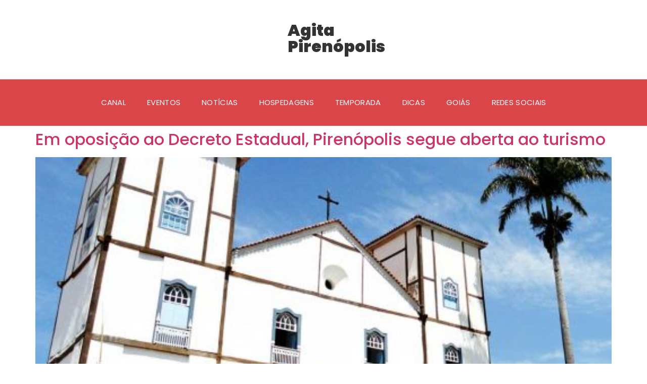

--- FILE ---
content_type: text/html; charset=UTF-8
request_url: https://www.agitapirenopolis.com.br/tag/aberta
body_size: 20801
content:
<!doctype html><html lang="pt-BR" prefix="og: https://ogp.me/ns#"><head><script data-no-optimize="1">var litespeed_docref=sessionStorage.getItem("litespeed_docref");litespeed_docref&&(Object.defineProperty(document,"referrer",{get:function(){return litespeed_docref}}),sessionStorage.removeItem("litespeed_docref"));</script> <meta charset="UTF-8"><meta name="viewport" content="width=device-width, initial-scale=1"><link rel="profile" href="https://gmpg.org/xfn/11"><style>img:is([sizes="auto" i], [sizes^="auto," i]) { contain-intrinsic-size: 3000px 1500px }</style><title>aberta &#8211; Agita Pirenópolis</title><meta name="robots" content="follow, index, max-snippet:-1, max-video-preview:-1, max-image-preview:large"/><link rel="canonical" href="https://www.agitapirenopolis.com.br/tag/aberta" /><meta property="og:locale" content="pt_BR" /><meta property="og:type" content="article" /><meta property="og:url" content="https://www.agitapirenopolis.com.br/tag/aberta" /><meta property="og:site_name" content="Agita Pirenópolis" /><meta property="article:publisher" content="http://www.facebook.com/pirenopolis" /><meta property="og:image" content="https://www.agitapirenopolis.com.br/uploads/2022/01/pirenopolis_agitapirenopolis_agitapiri.png" /><meta property="og:image:secure_url" content="https://www.agitapirenopolis.com.br/uploads/2022/01/pirenopolis_agitapirenopolis_agitapiri.png" /><meta property="og:image:width" content="1080" /><meta property="og:image:height" content="1080" /><meta property="og:image:alt" content="Agita Pirenópolis" /><meta property="og:image:type" content="image/png" /><meta name="twitter:card" content="summary_large_image" /><meta name="twitter:site" content="@agitapiri" /><meta name="twitter:image" content="https://www.agitapirenopolis.com.br/uploads/2022/01/pirenopolis_agitapirenopolis_agitapiri.png" /> <script type="application/ld+json" class="rank-math-schema-pro">{"@context":"https://schema.org","@graph":[{"@type":"Person","@id":"https://www.agitapirenopolis.com.br/#person","name":"Agita Piren\u00f3polis","sameAs":["http://www.facebook.com/pirenopolis","https://twitter.com/agitapiri"],"image":{"@type":"ImageObject","@id":"https://www.agitapirenopolis.com.br/#logo","url":"https://www.agitapirenopolis.com.br/uploads/2022/01/agitapirenopolis_logo_chapada_512.png","contentUrl":"https://www.agitapirenopolis.com.br/uploads/2022/01/agitapirenopolis_logo_chapada_512.png","caption":"Agita Piren\u00f3polis","inLanguage":"pt-BR","width":"512","height":"512"}},{"@type":"WebSite","@id":"https://www.agitapirenopolis.com.br/#website","url":"https://www.agitapirenopolis.com.br","name":"Agita Piren\u00f3polis","alternateName":"Agita Piri","publisher":{"@id":"https://www.agitapirenopolis.com.br/#person"},"inLanguage":"pt-BR"},{"@type":"CollectionPage","@id":"https://www.agitapirenopolis.com.br/tag/aberta#webpage","url":"https://www.agitapirenopolis.com.br/tag/aberta","isPartOf":{"@id":"https://www.agitapirenopolis.com.br/#website"},"inLanguage":"pt-BR"}]}</script> <link rel="alternate" type="application/rss+xml" title="Feed para Agita Pirenópolis &raquo;" href="https://www.agitapirenopolis.com.br/feed" /><link rel="alternate" type="application/rss+xml" title="Feed de comentários para Agita Pirenópolis &raquo;" href="https://www.agitapirenopolis.com.br/comments/feed" /><link rel="alternate" type="application/rss+xml" title="Feed de tag para Agita Pirenópolis &raquo; aberta" href="https://www.agitapirenopolis.com.br/tag/aberta/feed" />
<script id="agita-ready" type="litespeed/javascript">window.advanced_ads_ready=function(e,a){a=a||"complete";var d=function(e){return"interactive"===a?"loading"!==e:"complete"===e};d(document.readyState)?e():document.addEventListener("readystatechange",(function(a){d(a.target.readyState)&&e()}),{once:"interactive"===a})},window.advanced_ads_ready_queue=window.advanced_ads_ready_queue||[]</script> <style id="litespeed-ccss">.premium-blog-thumb-effect-wrapper{position:relative;overflow:hidden}.premium-blog-thumb-effect-wrapper span{display:none}.premium-blog-effect-container:not(.premium-blog-bordered-effect) .premium-blog-post-link{position:absolute;top:0;inset-inline-start:0;width:100%;height:100%;z-index:2;padding:20px}.premium-blog-wrap .premium-blog-thumbnail-container{overflow:hidden}.premium-blog-wrap .premium-blog-thumbnail-container img{width:100%;height:100%;margin:0!important;display:block}.premium-blog-post-container{overflow:hidden}.premium-blog-post-container .premium-blog-inner-container{display:-webkit-flex;display:-ms-flexbox;display:flex;-webkit-flex-direction:column;-ms-flex-direction:column;flex-direction:column}.premium-blog-post-container .premium-blog-entry-title{font-size:18px;margin-bottom:5px}.premium-blog-post-container.premium-blog-skin-modern .premium-blog-content-wrapper{position:relative;z-index:3;top:-50px}.premium-blog-post-container .premium-blog-content-wrapper{background-color:#f5f5f5;padding:30px}.premium-blog-post-container:not(.premium-blog-skin-classic):not(.premium-blog-skin-side):not(.premium-blog-skin-banner) .premium-blog-thumbnail-container:after,.premium-blog-post-container:not(.premium-blog-skin-classic):not(.premium-blog-skin-side):not(.premium-blog-skin-banner) .premium-blog-thumbnail-container:before{inset-inline-start:50%;position:absolute;content:"";z-index:1;top:50%;left:50%;opacity:0;-webkit-transform:translate(-50%,-50%);-ms-transform:translate(-50%,-50%);transform:translate(-50%,-50%);height:1px;width:100%;background-color:#fff}.premium-blog-post-container:not(.premium-blog-skin-classic):not(.premium-blog-skin-side):not(.premium-blog-skin-banner) .premium-blog-thumbnail-container:before{width:1px;height:100%}.premium-blog-post-container:not(.premium-blog-skin-classic):not(.premium-blog-skin-side):not(.premium-blog-skin-banner) .premium-blog-content-wrapper{margin:0 10px 20px;clear:both}.premium-blog-framed-effect{position:absolute;width:-webkit-calc(100% - 30px);width:calc(100% - 30px);height:-webkit-calc(100% - 30px);height:calc(100% - 30px);top:15px;inset-inline-start:15px;opacity:0;-webkit-transform:scale(.3);-ms-transform:scale(.3);transform:scale(.3)}.premium-blog-wrap{display:-webkit-flex;display:-ms-flexbox;display:flex;-webkit-flex-wrap:wrap;-ms-flex-wrap:wrap;flex-wrap:wrap}@media (max-width:768px){.premium-blog-post-container:not(.premium-blog-skin-banner) .premium-blog-content-wrapper{top:0;margin:0;padding:15px}}@media (max-width:768px){.premium-blog-content-wrapper{top:0;margin:0;padding:15px}}html{line-height:1.15;-webkit-text-size-adjust:100%}*,:after,:before{box-sizing:border-box}body{background-color:#fff;color:#333;font-family:-apple-system,BlinkMacSystemFont,Segoe UI,Roboto,Helvetica Neue,Arial,Noto Sans,sans-serif,Apple Color Emoji,Segoe UI Emoji,Segoe UI Symbol,Noto Color Emoji;font-size:1rem;font-weight:400;line-height:1.5;margin:0;-webkit-font-smoothing:antialiased;-moz-osx-font-smoothing:grayscale}h1,h2{color:inherit;font-family:inherit;font-weight:500;line-height:1.2;margin-block-end:1rem;margin-block-start:.5rem}h1{font-size:2.5rem}h2{font-size:2rem}p{margin-block-end:.9rem;margin-block-start:0}a{background-color:#fff0;color:#c36;text-decoration:none}b,strong{font-weight:bolder}img{border-style:none;height:auto;max-width:100%}::-webkit-file-upload-button{-webkit-appearance:button;font:inherit}li,ul{background:#fff0;border:0;font-size:100%;margin-block-end:0;margin-block-start:0;outline:0;vertical-align:baseline}.aligncenter{clear:both;display:block;margin-inline:auto}:root{--direction-multiplier:1}.elementor-screen-only{height:1px;margin:-1px;overflow:hidden;padding:0;position:absolute;top:-10000em;width:1px;clip:rect(0,0,0,0);border:0}.elementor *,.elementor :after,.elementor :before{box-sizing:border-box}.elementor a{box-shadow:none;text-decoration:none}.elementor img{border:none;border-radius:0;box-shadow:none;height:auto;max-width:100%}.elementor-widget-wrap>.elementor-element.elementor-fixed{position:fixed}.elementor-widget-wrap .elementor-element.elementor-widget__width-auto{max-width:100%}@media (max-width:1024px){.elementor-widget-wrap .elementor-element.elementor-widget-tablet__width-initial{max-width:100%}}.elementor-element{--flex-direction:initial;--flex-wrap:initial;--justify-content:initial;--align-items:initial;--align-content:initial;--gap:initial;--flex-basis:initial;--flex-grow:initial;--flex-shrink:initial;--order:initial;--align-self:initial;align-self:var(--align-self);flex-basis:var(--flex-basis);flex-grow:var(--flex-grow);flex-shrink:var(--flex-shrink);order:var(--order)}.elementor-element.elementor-fixed{z-index:1}.elementor-element:where(.e-con-full,.elementor-widget){align-content:var(--align-content);align-items:var(--align-items);flex-direction:var(--flex-direction);flex-wrap:var(--flex-wrap);gap:var(--row-gap) var(--column-gap);justify-content:var(--justify-content)}.elementor-invisible{visibility:hidden}.elementor-align-center{text-align:center}.elementor-align-center .elementor-button{width:auto}@media (max-width:1024px){.elementor-tablet-align-center{text-align:center}.elementor-tablet-align-center .elementor-button{width:auto}}:root{--page-title-display:block}.elementor-page-title{display:var(--page-title-display)}.elementor-section{position:relative}.elementor-section .elementor-container{display:flex;margin-left:auto;margin-right:auto;position:relative}@media (max-width:1024px){.elementor-section .elementor-container{flex-wrap:wrap}}.elementor-section.elementor-section-boxed>.elementor-container{max-width:1140px}.elementor-widget-wrap{align-content:flex-start;flex-wrap:wrap;position:relative;width:100%}.elementor:not(.elementor-bc-flex-widget) .elementor-widget-wrap{display:flex}.elementor-widget-wrap>.elementor-element{width:100%}.elementor-widget{position:relative}.elementor-widget:not(:last-child){margin-bottom:var(--kit-widget-spacing,20px)}.elementor-column{display:flex;min-height:1px;position:relative}.elementor-column-gap-default>.elementor-column>.elementor-element-populated{padding:10px}.elementor-inner-section .elementor-column-gap-no .elementor-element-populated{padding:0}@media (min-width:768px){.elementor-column.elementor-col-33{width:33.333%}.elementor-column.elementor-col-50{width:50%}.elementor-column.elementor-col-100{width:100%}}@media (max-width:767px){.elementor-column{width:100%}}.elementor-grid{display:grid;grid-column-gap:var(--grid-column-gap);grid-row-gap:var(--grid-row-gap)}.elementor-grid .elementor-grid-item{min-width:0}.elementor-grid-0 .elementor-grid{display:inline-block;margin-bottom:calc(-1*var(--grid-row-gap));width:100%;word-spacing:var(--grid-column-gap)}.elementor-grid-0 .elementor-grid .elementor-grid-item{display:inline-block;margin-bottom:var(--grid-row-gap);word-break:break-word}.elementor-grid-1 .elementor-grid{grid-template-columns:repeat(1,1fr)}.elementor-grid-3 .elementor-grid{grid-template-columns:repeat(3,1fr)}@media (max-width:767px){.elementor-grid-mobile-3 .elementor-grid{grid-template-columns:repeat(3,1fr)}}@media (prefers-reduced-motion:no-preference){html{scroll-behavior:smooth}}.elementor-heading-title{line-height:1;margin:0;padding:0}.elementor-button{background-color:#69727d;border-radius:3px;color:#fff;display:inline-block;font-size:15px;line-height:1;padding:12px 24px;fill:#fff;text-align:center}.elementor-button:visited{color:#fff}.elementor-button-content-wrapper{display:flex;flex-direction:row;gap:5px;justify-content:center}.elementor-button-text{display:inline-block}.elementor-button span{text-decoration:inherit}.elementor-element.elementor-button-info .elementor-button{background-color:#5bc0de}.elementor-icon{color:#69727d;display:inline-block;font-size:50px;line-height:1;text-align:center}.elementor-icon i{display:block;height:1em;position:relative;width:1em}.elementor-icon i:before{left:50%;position:absolute;transform:translateX(-50%)}.elementor-shape-square .elementor-icon{border-radius:0}.elementor-shape-rounded .elementor-icon{border-radius:10%}@media (max-width:767px){.elementor .elementor-hidden-mobile{display:none}}@media (min-width:768px) and (max-width:1024px){.elementor .elementor-hidden-tablet{display:none}}@media (min-width:1025px) and (max-width:99999px){.elementor .elementor-hidden-desktop{display:none}}.elementor-kit-33899{--e-global-color-primary:#DA454A;--e-global-color-secondary:#54595F;--e-global-color-text:#7A7A7A;--e-global-color-accent:#88BAD9;--e-global-color-4e3b789:#FFFFFF;--e-global-color-e05c8a3:#354051;--e-global-color-31e3fd3:#D7D9DA;--e-global-color-7af85e5:#F9DB5C;--e-global-typography-primary-font-family:"Roboto";--e-global-typography-primary-font-weight:600;--e-global-typography-secondary-font-family:"Roboto Slab";--e-global-typography-secondary-font-weight:400;--e-global-typography-text-font-family:"Roboto";--e-global-typography-text-font-weight:400;--e-global-typography-accent-font-family:"Roboto";--e-global-typography-accent-font-weight:500}.elementor-kit-33899 p{margin-block-end:32px}.elementor-kit-33899 h1{font-family:"Poppins",Sans-serif}.elementor-kit-33899 h2{font-family:"Poppins",Sans-serif}.elementor-section.elementor-section-boxed>.elementor-container{max-width:1140px}.elementor-widget:not(:last-child){margin-block-end:20px}.elementor-element{--widgets-spacing:20px 20px;--widgets-spacing-row:20px;--widgets-spacing-column:20px}@media (max-width:1024px){.elementor-section.elementor-section-boxed>.elementor-container{max-width:1024px}}@media (max-width:767px){.elementor-section.elementor-section-boxed>.elementor-container{max-width:767px}}.elementor-widget-social-icons.elementor-grid-0 .elementor-widget-container{font-size:0;line-height:1}.elementor-widget-social-icons:not(.elementor-grid-0):not(.elementor-grid-tablet-0):not(.elementor-grid-mobile-0) .elementor-grid{display:inline-grid}.elementor-widget-social-icons .elementor-grid{grid-column-gap:var(--grid-column-gap,5px);grid-row-gap:var(--grid-row-gap,5px);grid-template-columns:var(--grid-template-columns);justify-content:var(--justify-content,center);justify-items:var(--justify-content,center)}.elementor-icon.elementor-social-icon{font-size:var(--icon-size,25px);height:calc(var(--icon-size, 25px) + 2*var(--icon-padding, .5em));line-height:var(--icon-size,25px);width:calc(var(--icon-size, 25px) + 2*var(--icon-padding, .5em))}.elementor-social-icon{--e-social-icon-icon-color:#fff;align-items:center;background-color:#69727d;display:inline-flex;justify-content:center;text-align:center}.elementor-social-icon i{color:var(--e-social-icon-icon-color)}.elementor-social-icon:last-child{margin:0}.elementor-social-icon-instagram{background-color:#262626}.elementor-social-icon-whatsapp{background-color:#25d366}.elementor-widget-image{text-align:center}.elementor-widget-image a{display:inline-block}.elementor-widget-image img{display:inline-block;vertical-align:middle}.elementor-widget-heading .elementor-heading-title[class*=elementor-size-]>a{color:inherit;font-size:inherit;line-height:inherit}.elementor-item:after,.elementor-item:before{display:block;position:absolute}.elementor-item:not(:hover):not(:focus):not(.elementor-item-active):not(.highlighted):after,.elementor-item:not(:hover):not(:focus):not(.elementor-item-active):not(.highlighted):before{opacity:0}.e--pointer-overline .elementor-item:after,.e--pointer-overline .elementor-item:before,.e--pointer-underline .elementor-item:after,.e--pointer-underline .elementor-item:before{background-color:#3f444b;height:3px;left:0;width:100%;z-index:2}.e--pointer-overline .elementor-item:before{content:"";top:0}.e--pointer-overline.e--animation-slide .elementor-item:not(:hover):not(:focus):not(.elementor-item-active):not(.highlighted):before{left:-20px;width:10px}.e--pointer-underline .elementor-item:after{bottom:0;content:""}.e--pointer-underline.e--animation-slide .elementor-item:not(:hover):not(:focus):not(.elementor-item-active):not(.highlighted):after{inset-inline-start:100%;width:10px}.elementor-nav-menu--main .elementor-nav-menu a{padding:13px 20px}.elementor-nav-menu--layout-horizontal{display:flex}.elementor-nav-menu--layout-horizontal .elementor-nav-menu{display:flex;flex-wrap:wrap}.elementor-nav-menu--layout-horizontal .elementor-nav-menu a{flex-grow:1;white-space:nowrap}.elementor-nav-menu--layout-horizontal .elementor-nav-menu>li{display:flex}.elementor-nav-menu--layout-horizontal .elementor-nav-menu>li:not(:first-child)>a{margin-inline-start:var(--e-nav-menu-horizontal-menu-item-margin)}.elementor-nav-menu--layout-horizontal .elementor-nav-menu>li:not(:last-child)>a{margin-inline-end:var(--e-nav-menu-horizontal-menu-item-margin)}.elementor-nav-menu--layout-horizontal .elementor-nav-menu>li:not(:last-child):after{align-self:center;border-color:var(--e-nav-menu-divider-color,#000);border-left-style:var(--e-nav-menu-divider-style,solid);border-left-width:var(--e-nav-menu-divider-width,2px);content:var(--e-nav-menu-divider-content,none);height:var(--e-nav-menu-divider-height,35%)}.elementor-nav-menu__align-start .elementor-nav-menu{justify-content:flex-start;margin-inline-end:auto}.elementor-nav-menu__align-start .elementor-nav-menu--layout-vertical>ul>li>a{justify-content:flex-start}.elementor-nav-menu__align-center .elementor-nav-menu{justify-content:center;margin-inline-end:auto;margin-inline-start:auto}.elementor-widget-nav-menu .elementor-widget-container{display:flex;flex-direction:column}.elementor-nav-menu{position:relative;z-index:2}.elementor-nav-menu:after{clear:both;content:" ";display:block;font:0/0 serif;height:0;overflow:hidden;visibility:hidden}.elementor-nav-menu,.elementor-nav-menu li{display:block;line-height:normal;list-style:none;margin:0;padding:0}.elementor-nav-menu a,.elementor-nav-menu li{position:relative}.elementor-nav-menu li{border-width:0}.elementor-nav-menu a{align-items:center;display:flex}.elementor-nav-menu a{line-height:20px;padding:10px 20px}.elementor-menu-toggle{align-items:center;background-color:rgb(0 0 0/.05);border:0 solid;border-radius:3px;color:#33373d;display:flex;font-size:var(--nav-menu-icon-size,22px);justify-content:center;padding:.25em}.elementor-menu-toggle:not(.elementor-active) .elementor-menu-toggle__icon--close{display:none}.elementor-nav-menu--dropdown{background-color:#fff;font-size:13px}.elementor-nav-menu--dropdown-none .elementor-nav-menu--dropdown{display:none}.elementor-nav-menu--dropdown.elementor-nav-menu__container{margin-top:10px;overflow-x:hidden;overflow-y:auto;transform-origin:top}.elementor-nav-menu--dropdown a{color:#33373d}.elementor-nav-menu--toggle{--menu-height:100vh}.elementor-nav-menu--toggle .elementor-menu-toggle:not(.elementor-active)+.elementor-nav-menu__container{max-height:0;overflow:hidden;transform:scaleY(0)}.elementor-nav-menu--stretch .elementor-nav-menu__container.elementor-nav-menu--dropdown{position:absolute;z-index:9997}@media (max-width:1024px){.elementor-nav-menu--dropdown-tablet .elementor-nav-menu--main{display:none}}@media (min-width:1025px){.elementor-nav-menu--dropdown-tablet .elementor-menu-toggle,.elementor-nav-menu--dropdown-tablet .elementor-nav-menu--dropdown{display:none}.elementor-nav-menu--dropdown-tablet nav.elementor-nav-menu--dropdown.elementor-nav-menu__container{overflow-y:hidden}}.elementor-widget .elementor-icon-list-items{list-style-type:none;margin:0;padding:0}.elementor-widget .elementor-icon-list-item{margin:0;padding:0;position:relative}.elementor-widget .elementor-icon-list-item:after{inset-block-end:0;position:absolute;width:100%}.elementor-widget .elementor-icon-list-item,.elementor-widget .elementor-icon-list-item a{align-items:var(--icon-vertical-align,center);display:flex;font-size:inherit}.elementor-widget .elementor-icon-list-icon+.elementor-icon-list-text{align-self:center;padding-inline-start:5px}.elementor-widget .elementor-icon-list-icon{display:flex;inset-block-start:var(--icon-vertical-offset,initial);position:relative}.elementor-widget .elementor-icon-list-icon i{font-size:var(--e-icon-list-icon-size);width:1.25em}.elementor-widget.elementor-widget-icon-list .elementor-icon-list-icon{text-align:var(--e-icon-list-icon-align)}.elementor-widget.elementor-list-item-link-full_width a{width:100%}.elementor-widget:not(.elementor-align-right) .elementor-icon-list-item:after{inset-inline-start:0}.elementor-widget:not(.elementor-align-left) .elementor-icon-list-item:after{inset-inline-end:0}@media (min-width:-1){.elementor-widget:not(.elementor-widescreen-align-right) .elementor-icon-list-item:after{inset-inline-start:0}.elementor-widget:not(.elementor-widescreen-align-left) .elementor-icon-list-item:after{inset-inline-end:0}}@media (max-width:-1){.elementor-widget:not(.elementor-laptop-align-right) .elementor-icon-list-item:after{inset-inline-start:0}.elementor-widget:not(.elementor-laptop-align-left) .elementor-icon-list-item:after{inset-inline-end:0}.elementor-widget:not(.elementor-tablet_extra-align-right) .elementor-icon-list-item:after{inset-inline-start:0}.elementor-widget:not(.elementor-tablet_extra-align-left) .elementor-icon-list-item:after{inset-inline-end:0}}@media (max-width:1024px){.elementor-widget:not(.elementor-tablet-align-right) .elementor-icon-list-item:after{inset-inline-start:0}.elementor-widget:not(.elementor-tablet-align-left) .elementor-icon-list-item:after{inset-inline-end:0}}@media (max-width:-1){.elementor-widget:not(.elementor-mobile_extra-align-right) .elementor-icon-list-item:after{inset-inline-start:0}.elementor-widget:not(.elementor-mobile_extra-align-left) .elementor-icon-list-item:after{inset-inline-end:0}}@media (max-width:767px){.elementor-widget:not(.elementor-mobile-align-right) .elementor-icon-list-item:after{inset-inline-start:0}.elementor-widget:not(.elementor-mobile-align-left) .elementor-icon-list-item:after{inset-inline-end:0}}.elementor .elementor-element ul.elementor-icon-list-items{padding:0}.elementor-scrolling-tracker{--scrolling-track-default-progress-color:#61ce70;--scrolling-track-default-color:#eee;--scrolling-track-precentage-default-color:$black}.elementor-scrolling-tracker-horizontal{align-items:center;background-color:var(--scrolling-track-default-color);border-color:var(--horizontal-border-color);border-radius:var(--border-radius);border-style:var(--horizontal-border-style);border-width:var(--horizontal-border-top-width,2px) var(--horizontal-border-right-width,2px) var(--horizontal-border-bottom-width,2px) var(--horizontal-border-left-width,2px);direction:var(--direction);display:flex;height:var(--horizontal-height,20px);padding:var(--tracker-padding);width:100%}.elementor-scrolling-tracker-horizontal .current-progress{align-items:center;background-color:var(--scrolling-track-default-progress-color);border-color:var(--horizontal-progress-border-color);border-radius:var(--progress-border-radius);border-style:var(--horizontal-progress-border);border-width:var(--horizontal-progress-border-top-width,2px) var(--horizontal-progress-border-right-width,2px) var(--horizontal-progress-border-bottom-width,2px) var(--horizontal-progress-border-left-width,2px);display:none;height:100%;position:relative}.elementor-scrolling-tracker-horizontal .current-progress .current-progress-percentage{color:var(--percentage-color,var(--scrolling-track-precentage-default-color));direction:var(--text-direction);inset-inline-end:.5em;inset-inline-start:auto;position:absolute}.elementor-share-buttons--color-official.elementor-share-buttons--skin-minimal .elementor-share-btn_facebook .elementor-share-btn__icon{background-color:#3b5998}.elementor-share-buttons--color-official.elementor-share-buttons--skin-minimal .elementor-share-btn_twitter .elementor-share-btn__icon{background-color:#1da1f2}.elementor-share-buttons--color-official.elementor-share-buttons--skin-minimal .elementor-share-btn_whatsapp .elementor-share-btn__icon{background-color:#25d366}.elementor-share-buttons--color-official.elementor-share-buttons--skin-minimal .elementor-share-btn .elementor-share-btn__icon{color:var(--e-share-buttons-icon-color,#fff)}.elementor-share-buttons--view-icon .elementor-share-btn{justify-content:center}.elementor-share-buttons--view-icon .elementor-share-btn__icon{flex-grow:1;justify-content:center}.elementor-share-btn{align-items:center;display:flex;font-size:10px;height:4.5em;justify-content:flex-start;overflow:hidden}.elementor-share-btn__icon{align-items:center;align-self:stretch;display:flex;justify-content:center;position:relative;width:4.5em}.elementor-share-btn__icon i{font-size:var(--e-share-buttons-icon-size,1.7em)}.elementor-widget-share-buttons{text-align:var(--alignment,inherit);-moz-text-align-last:var(--alignment,inherit);text-align-last:var(--alignment,inherit)}.fab,.far,.fas{-moz-osx-font-smoothing:grayscale;-webkit-font-smoothing:antialiased;display:inline-block;font-style:normal;font-variant:normal;text-rendering:auto;line-height:1}.fa-arrow-alt-circle-up:before{content:""}.fa-bars:before{content:""}.fa-calendar-alt:before{content:""}.fa-facebook:before{content:""}.fa-instagram:before{content:""}.fa-recycle:before{content:""}.fa-share-square:before{content:""}.fa-tags:before{content:""}.fa-twitter:before{content:""}.fa-whatsapp:before{content:""}.fas{font-family:"Font Awesome 5 Free";font-weight:900}.fab{font-family:"Font Awesome 5 Brands";font-weight:400}.elementor-post-info__terms-list{display:inline-block}.elementor-icon-list-items .elementor-icon-list-item .elementor-icon-list-text{display:inline-block}.elementor-icon-list-items .elementor-icon-list-item .elementor-icon-list-text span{display:inline}.far{font-family:"Font Awesome 5 Free";font-weight:400}.fab,.far,.fas{-moz-osx-font-smoothing:grayscale;-webkit-font-smoothing:antialiased;display:inline-block;font-style:normal;font-variant:normal;text-rendering:auto;line-height:1}.fa-arrow-alt-circle-up:before{content:""}.fa-bars:before{content:""}.fa-calendar-alt:before{content:""}.fa-facebook:before{content:""}.fa-instagram:before{content:""}.fa-recycle:before{content:""}.fa-share-square:before{content:""}.fa-tags:before{content:""}.fa-twitter:before{content:""}.fa-whatsapp:before{content:""}.fab{font-family:"Font Awesome 5 Brands"}.fab,.far{font-weight:400}.far,.fas{font-family:"Font Awesome 5 Free"}.fas{font-weight:900}[class*=" eicon-"]{display:inline-block;font-family:eicons;font-size:inherit;font-weight:400;font-style:normal;font-variant:normal;line-height:1;text-rendering:auto;-webkit-font-smoothing:antialiased;-moz-osx-font-smoothing:grayscale}.eicon-menu-bar:before{content:""}.eicon-close:before{content:""}.elementor-34134 .elementor-element.elementor-element-3a194c9.elementor-column.elementor-element[data-element_type="column"]>.elementor-widget-wrap.elementor-element-populated{align-content:center;align-items:center}.elementor-34134 .elementor-element.elementor-element-6a24930 .elementor-repeater-item-4180642.elementor-social-icon{background-color:#0000}.elementor-34134 .elementor-element.elementor-element-6a24930 .elementor-repeater-item-4180642.elementor-social-icon i{color:#F9DB5C}.elementor-34134 .elementor-element.elementor-element-6a24930{--grid-template-columns:repeat(0, auto);--icon-size:32px;--grid-column-gap:3px;--grid-row-gap:0px}.elementor-34134 .elementor-element.elementor-element-6a24930 .elementor-widget-container{text-align:center}.elementor-34134 .elementor-element.elementor-element-6a24930 .elementor-social-icon{background-color:#0000}.elementor-34134 .elementor-element.elementor-element-6a24930 .elementor-social-icon i{color:var(--e-global-color-secondary)}.elementor-34134 .elementor-element.elementor-element-967c468.elementor-column.elementor-element[data-element_type="column"]>.elementor-widget-wrap.elementor-element-populated{align-content:center;align-items:center}.elementor-34134 .elementor-element.elementor-element-fdd3188.elementor-column.elementor-element[data-element_type="column"]>.elementor-widget-wrap.elementor-element-populated{align-content:center;align-items:center}.elementor-34134 .elementor-element.elementor-element-6f37bb8.elementor-column.elementor-element[data-element_type="column"]>.elementor-widget-wrap.elementor-element-populated{align-content:center;align-items:center}.elementor-34134 .elementor-element.elementor-element-6aa636c>.elementor-widget-container{padding:19px 0 0 0}.elementor-34134 .elementor-element.elementor-element-6aa636c .elementor-heading-title{font-family:"Poppins",Sans-serif;font-weight:900}.elementor-34134 .elementor-element.elementor-element-945c7d5>.elementor-widget-container{margin:-10px 0 0 0}.elementor-34134 .elementor-element.elementor-element-945c7d5 .elementor-heading-title{font-family:"Lato",Sans-serif;font-size:15px;letter-spacing:.3px;color:var(--e-global-color-secondary)}.elementor-34134 .elementor-element.elementor-element-5243e73.elementor-column.elementor-element[data-element_type="column"]>.elementor-widget-wrap.elementor-element-populated{align-content:center;align-items:center}.elementor-34134 .elementor-element.elementor-element-989619a{--grid-template-columns:repeat(0, auto);--grid-column-gap:5px;--grid-row-gap:0px}.elementor-34134 .elementor-element.elementor-element-989619a .elementor-widget-container{text-align:center}.elementor-34134 .elementor-element.elementor-element-989619a .elementor-social-icon{background-color:#fff0}.elementor-34134 .elementor-element.elementor-element-989619a .elementor-social-icon i{color:var(--e-global-color-e05c8a3)}.elementor-34134 .elementor-element.elementor-element-a68f5bc.elementor-column.elementor-element[data-element_type="column"]>.elementor-widget-wrap.elementor-element-populated{align-content:center;align-items:center}.elementor-34134 .elementor-element.elementor-element-396d88e .elementor-button{font-family:"Poppins",Sans-serif;font-weight:300;text-transform:uppercase;letter-spacing:.3px;fill:var(--e-global-color-4e3b789);color:var(--e-global-color-4e3b789);border-radius:3px 3px 3px 3px}.elementor-34134 .elementor-element.elementor-element-34c3e55:not(.elementor-motion-effects-element-type-background){background-color:#DA454A}.elementor-34134 .elementor-element.elementor-element-34c3e55{padding:13px 0 13px 0}.elementor-34134 .elementor-element.elementor-element-8a05e2f.elementor-column.elementor-element[data-element_type="column"]>.elementor-widget-wrap.elementor-element-populated{align-content:center;align-items:center}.elementor-34134 .elementor-element.elementor-element-14027ff .elementor-menu-toggle{margin:0 auto}.elementor-34134 .elementor-element.elementor-element-14027ff .elementor-nav-menu .elementor-item{font-family:"Poppins",Sans-serif;font-size:15px;text-transform:uppercase;letter-spacing:.3px}.elementor-34134 .elementor-element.elementor-element-14027ff .elementor-nav-menu--main .elementor-item{color:#FFF;fill:#FFF;padding-left:21px;padding-right:21px}.elementor-34134 .elementor-element.elementor-element-14027ff .elementor-nav-menu--main:not(.e--pointer-framed) .elementor-item:before,.elementor-34134 .elementor-element.elementor-element-14027ff .elementor-nav-menu--main:not(.e--pointer-framed) .elementor-item:after{background-color:var(--e-global-color-7af85e5)}.elementor-34134 .elementor-element.elementor-element-14027ff .e--pointer-overline .elementor-item:before{height:1px}.elementor-34134 .elementor-element.elementor-element-14027ff .elementor-nav-menu--dropdown a,.elementor-34134 .elementor-element.elementor-element-14027ff .elementor-menu-toggle{color:#FFF;fill:#FFF}.elementor-34134 .elementor-element.elementor-element-14027ff .elementor-nav-menu--dropdown{background-color:#DA454A}.elementor-34134 .elementor-element.elementor-element-14027ff div.elementor-menu-toggle{color:#FFF}.elementor-location-header:before{content:"";display:table;clear:both}@media (min-width:768px){.elementor-34134 .elementor-element.elementor-element-3a194c9{width:30%}.elementor-34134 .elementor-element.elementor-element-967c468{width:39.332%}.elementor-34134 .elementor-element.elementor-element-fdd3188{width:32.025%}.elementor-34134 .elementor-element.elementor-element-6f37bb8{width:67.975%}.elementor-34134 .elementor-element.elementor-element-a68f5bc{width:30%}}@media (max-width:1024px) and (min-width:768px){.elementor-34134 .elementor-element.elementor-element-3a194c9{width:25%}.elementor-34134 .elementor-element.elementor-element-967c468{width:50%}.elementor-34134 .elementor-element.elementor-element-a68f5bc{width:25%}.elementor-34134 .elementor-element.elementor-element-8a05e2f{width:100%}}@media (max-width:1024px){.elementor-34134 .elementor-element.elementor-element-0bf01e1{padding:21px 0 23px 0}.elementor-34134 .elementor-element.elementor-element-6a24930 .elementor-social-icon{--icon-padding:11px}.elementor-34134 .elementor-element.elementor-element-6a24930{--grid-column-gap:0px;--grid-row-gap:0px}.elementor-34134 .elementor-element.elementor-element-396d88e .elementor-button{font-size:10px}.elementor-34134 .elementor-element.elementor-element-14027ff .elementor-nav-menu--dropdown a{padding-left:42px;padding-right:42px;padding-top:9px;padding-bottom:9px}.elementor-34134 .elementor-element.elementor-element-14027ff{--nav-menu-icon-size:32px}}@media (max-width:767px){.elementor-34134 .elementor-element.elementor-element-0bf01e1{padding:52px 0 0 0}.elementor-34134 .elementor-element.elementor-element-3a194c9{z-index:98}.elementor-34134 .elementor-element.elementor-element-6a24930{--grid-column-gap:7px}.elementor-34134 .elementor-element.elementor-element-967c468>.elementor-element-populated{margin:-37px 0 0 0;--e-column-margin-right:0px;--e-column-margin-left:0px}.elementor-34134 .elementor-element.elementor-element-fdd3188{width:42%}.elementor-34134 .elementor-element.elementor-element-6f37bb8{width:58%}.elementor-34134 .elementor-element.elementor-element-6aa636c .elementor-heading-title{font-size:28px}.elementor-34134 .elementor-element.elementor-element-945c7d5 .elementor-heading-title{font-size:12px}.elementor-34134 .elementor-element.elementor-element-5243e73{width:100%}.elementor-34134 .elementor-element.elementor-element-989619a .elementor-widget-container{text-align:center}.elementor-34134 .elementor-element.elementor-element-989619a{--icon-size:39px;--grid-column-gap:0px;--grid-row-gap:0px}.elementor-34134 .elementor-element.elementor-element-989619a .elementor-social-icon{--icon-padding:16px}.elementor-34134 .elementor-element.elementor-element-8a05e2f{width:100%}.elementor-34134 .elementor-element.elementor-element-14027ff .elementor-nav-menu--dropdown a{padding-left:21px;padding-right:21px;padding-top:13px;padding-bottom:13px}}.elementor-34226 .elementor-element.elementor-element-ee9d5db .elementor-repeater-item-36981ef.elementor-social-icon{background-color:var(--e-global-color-primary)}.elementor-34226 .elementor-element.elementor-element-ee9d5db{--grid-template-columns:repeat(1, auto);width:auto;max-width:auto;bottom:72px;z-index:99;--icon-size:36px;--grid-row-gap:13px}.elementor-34226 .elementor-element.elementor-element-ee9d5db .elementor-widget-container{text-align:center}body:not(.rtl) .elementor-34226 .elementor-element.elementor-element-ee9d5db{right:52px}.elementor-34226 .elementor-element.elementor-element-ee9d5db .elementor-social-icon{--icon-padding:0.3em}.elementor-location-header:before{content:"";display:table;clear:both}@media (max-width:767px){body:not(.rtl) .elementor-34226 .elementor-element.elementor-element-ee9d5db{right:13px}.elementor-34226 .elementor-element.elementor-element-ee9d5db{bottom:48px;--icon-size:32px}}.elementor-34166 .elementor-element.elementor-element-5c440b2{border-style:solid;border-width:0 0 1px 0;border-color:var(--e-global-color-31e3fd3)}.elementor-34166 .elementor-element.elementor-element-308c879.elementor-column.elementor-element[data-element_type="column"]>.elementor-widget-wrap.elementor-element-populated{align-content:center;align-items:center}.elementor-34166 .elementor-element.elementor-element-308c879>.elementor-element-populated{border-style:none;margin:0 0 0 0;--e-column-margin-right:0px;--e-column-margin-left:0px;padding:0 0 0 33px}.elementor-34166 .elementor-element.elementor-element-361207c .elementor-heading-title{font-family:"Poppins",Sans-serif;font-size:15px}.elementor-34166 .elementor-element.elementor-element-aa41207.elementor-column.elementor-element[data-element_type="column"]>.elementor-widget-wrap.elementor-element-populated{align-content:center;align-items:center}.elementor-34166 .elementor-element.elementor-element-ae36658 .elementor-menu-toggle{margin:0 auto}.elementor-34166 .elementor-element.elementor-element-ae36658 .elementor-nav-menu--main .elementor-item{color:var(--e-global-color-primary);fill:var(--e-global-color-primary)}.elementor-34166 .elementor-element.elementor-element-ae36658 .elementor-nav-menu--main:not(.e--pointer-framed) .elementor-item:before,.elementor-34166 .elementor-element.elementor-element-ae36658 .elementor-nav-menu--main:not(.e--pointer-framed) .elementor-item:after{background-color:var(--e-global-color-primary)}.elementor-34166 .elementor-element.elementor-element-ae36658{--e-nav-menu-divider-content:"";--e-nav-menu-divider-style:solid;--e-nav-menu-divider-width:1px;--e-nav-menu-divider-color:var( --e-global-color-31e3fd3 )}.elementor-34166 .elementor-element.elementor-element-ae36658 .elementor-nav-menu--dropdown{background-color:#F2F2F2}.elementor-34166 .elementor-element.elementor-element-12c75eac>.elementor-element-populated{padding:20px 20px 20px 20px}.elementor-34166 .elementor-element.elementor-element-93534c3 .current-progress{background-color:var(--e-global-color-primary)}.elementor-34166 .elementor-element.elementor-element-93534c3{width:100%;max-width:100%;bottom:0;--horizontal-progress-border:none;--horizontal-border-style:none}body:not(.rtl) .elementor-34166 .elementor-element.elementor-element-93534c3{left:0}.elementor-34166 .elementor-element.elementor-element-33a2206>.elementor-widget-container{padding:0 0 0 8px}.elementor-34166 .elementor-element.elementor-element-33a2206{text-align:left;font-family:"Lato",Sans-serif;font-size:18px;font-weight:300;line-height:11px;letter-spacing:.3px}.elementor-34166 .elementor-element.elementor-element-0aeae38>.elementor-widget-container{margin:-13px 0 0 0;padding:0 11px 0 11px}.elementor-34166 .elementor-element.elementor-element-0aeae38{--grid-side-margin:0px;--grid-column-gap:0px;--grid-row-gap:0px;--grid-bottom-margin:0px}.elementor-34166 .elementor-element.elementor-element-0aeae38 .elementor-share-btn{font-size:calc(0.6px*10);height:57px}.elementor-34166 .elementor-element.elementor-element-0aeae38 .elementor-share-btn__icon{--e-share-buttons-icon-size:48px}.elementor-34166 .elementor-element.elementor-element-63eaf435 .elementor-heading-title{font-family:"Poppins",Sans-serif;font-weight:900;line-height:1em;letter-spacing:.3px}.elementor-34166 .elementor-element.elementor-element-2b4dbae>.elementor-widget-container{padding:0 0 0 4px}.elementor-34166 .elementor-element.elementor-element-2b4dbae .elementor-icon-list-icon i{color:var(--e-global-color-secondary)}.elementor-34166 .elementor-element.elementor-element-2b4dbae{--e-icon-list-icon-size:17px;--e-icon-list-icon-align:center;--e-icon-list-icon-margin:0 calc(var(--e-icon-list-icon-size, 1em) * 0.125);--icon-vertical-align:center}.elementor-34166 .elementor-element.elementor-element-2b4dbae .elementor-icon-list-icon{padding-inline-end:0}.elementor-34166 .elementor-element.elementor-element-2b4dbae .elementor-icon-list-item>a{font-family:"Roboto",Sans-serif;font-size:17px}.elementor-34166 .elementor-element.elementor-element-2b4dbae .elementor-icon-list-text{color:var(--e-global-color-text)}.elementor-34166 .elementor-element.elementor-element-5025bfaf>.elementor-widget-container{margin:-19px 0 0 0;padding:0 0 0 8px}.elementor-34166 .elementor-element.elementor-element-5025bfaf .elementor-icon-list-icon{width:14px}.elementor-34166 .elementor-element.elementor-element-5025bfaf .elementor-icon-list-icon i{font-size:14px}body:not(.rtl) .elementor-34166 .elementor-element.elementor-element-5025bfaf .elementor-icon-list-text{padding-left:9px}.elementor-34166 .elementor-element.elementor-element-5025bfaf .elementor-icon-list-text{color:var(--e-global-color-text)}.elementor-34166 .elementor-element.elementor-element-5025bfaf .elementor-icon-list-item{font-family:"Roboto",Sans-serif;font-size:17px;font-weight:400}.elementor-34166 .elementor-element.elementor-element-6e94284>.elementor-widget-container{margin:-19px 0 0 0;padding:9px 0 0 18px}.elementor-34166 .elementor-element.elementor-element-6e94284{font-family:"Roboto",Sans-serif;font-size:16px;font-weight:300;color:var(--e-global-color-text)}.elementor-34166 .elementor-element.elementor-element-4565192c>.elementor-widget-container{padding:0 10px 0 10px}.elementor-34166 .elementor-element.elementor-element-4565192c{font-family:"Roboto",Sans-serif;font-size:18px;font-weight:400;line-height:1.7em;letter-spacing:.3px}.elementor-34166 .elementor-element.elementor-element-dda85f0{text-align:center}.elementor-34166 .elementor-element.elementor-element-dda85f0 img{border-radius:5px 5px 5px 5px}.elementor-34166 .elementor-element.elementor-element-d4f472a>.elementor-widget-container{margin:13px 0 0 0}.elementor-34166 .elementor-element.elementor-element-d4f472a .elementor-heading-title{font-size:27px}.elementor-34166 .elementor-element.elementor-element-e96e2c2 .premium-blog-post-outer-container{width:100%;margin-bottom:5px;padding-inline:calc(5px/2);padding:0 0 21px 0}.elementor-34166 .elementor-element.elementor-element-e96e2c2 .premium-blog-content-wrapper{text-align:start;padding:13px 13px 0 13px}.elementor-34166 .elementor-element.elementor-element-e96e2c2 .premium-blog-thumbnail-container img{object-fit:cover}.elementor-34166 .elementor-element.elementor-element-e96e2c2 .premium-blog-wrap{margin-inline:calc(-5px/2)}.elementor-34166 .elementor-element.elementor-element-e96e2c2 .premium-blog-post-container{background-color:#f5f5f5;border-radius:21px}@media (max-width:1024px){.elementor-34166 .elementor-element.elementor-element-361207c{text-align:right}.elementor-34166 .elementor-element.elementor-element-aa41207.elementor-column.elementor-element[data-element_type="column"]>.elementor-widget-wrap.elementor-element-populated{align-content:center;align-items:center}.elementor-34166 .elementor-element.elementor-element-ae36658 .elementor-nav-menu--dropdown .elementor-item{font-size:16px}.elementor-34166 .elementor-element.elementor-element-120aa7d4{padding:20px 20px 0 20px}.elementor-34166 .elementor-element.elementor-element-12c75eac>.elementor-element-populated{padding:0 0 0 0}.elementor-34166 .elementor-element.elementor-element-0aeae38{--grid-side-margin:0px;--grid-column-gap:0px;--grid-row-gap:0px;--grid-bottom-margin:0px}.elementor-34166 .elementor-element.elementor-element-0aeae38{--grid-side-margin:0px;--grid-column-gap:0px;--grid-row-gap:0px;--grid-bottom-margin:0px}.elementor-34166 .elementor-element.elementor-element-5025bfaf{width:var(--container-widget-width,663.891px);max-width:663.891px;--container-widget-width:663.891px;--container-widget-flex-grow:0}.elementor-34166 .elementor-element.elementor-element-e96e2c2 .premium-blog-post-outer-container{width:50%}}@media (min-width:768px){.elementor-34166 .elementor-element.elementor-element-308c879{width:14.034%}.elementor-34166 .elementor-element.elementor-element-aa41207{width:85.966%}.elementor-34166 .elementor-element.elementor-element-12c75eac{width:75%}.elementor-34166 .elementor-element.elementor-element-2918e4a0{width:25%}}@media (max-width:1024px) and (min-width:768px){.elementor-34166 .elementor-element.elementor-element-308c879{width:87%}.elementor-34166 .elementor-element.elementor-element-aa41207{width:12%}.elementor-34166 .elementor-element.elementor-element-12c75eac{width:100%}.elementor-34166 .elementor-element.elementor-element-8c46b72{width:100%}.elementor-34166 .elementor-element.elementor-element-2918e4a0{width:100%}}@media (max-width:767px){.elementor-34166 .elementor-element.elementor-element-308c879{width:80%}.elementor-34166 .elementor-element.elementor-element-aa41207{width:20%}.elementor-34166 .elementor-element.elementor-element-ae36658>.elementor-widget-container{padding:0 0 0 0}.elementor-34166 .elementor-element.elementor-element-120aa7d4{padding:0 10px 0 10px}.elementor-34166 .elementor-element.elementor-element-33a2206{text-align:left}.elementor-34166 .elementor-element.elementor-element-0aeae38{--grid-side-margin:0px;--grid-column-gap:0px;--grid-row-gap:0px;--grid-bottom-margin:0px}.elementor-34166 .elementor-element.elementor-element-0aeae38{--grid-side-margin:0px;--grid-column-gap:0px;--grid-row-gap:0px;--grid-bottom-margin:0px}.elementor-34166 .elementor-element.elementor-element-63eaf435 .elementor-heading-title{font-size:31px;line-height:1.1em}.elementor-34166 .elementor-element.elementor-element-5025bfaf .elementor-icon-list-item{font-size:16px;line-height:1.9em;letter-spacing:.3px}.elementor-34166 .elementor-element.elementor-element-6e94284{font-size:18px}.elementor-34166 .elementor-element.elementor-element-4565192c{font-size:19px}.elementor-34166 .elementor-element.elementor-element-2918e4a0>.elementor-element-populated{padding:13px 13px 13px 13px}.elementor-34166 .elementor-element.elementor-element-e96e2c2 .premium-blog-post-outer-container{width:100%}}li{padding-bottom:21px}ul{padding-top:21px;padding-bottom:32px}.elementor-35917 .elementor-element.elementor-element-48b6f7b{padding:13px 13px 13px 13px}.elementor-35917 .elementor-element.elementor-element-e4d360f>.elementor-widget-container{padding:17px 0 0 23px}.elementor-35917 .elementor-element.elementor-element-e4d360f{text-align:left}.elementor-35917 .elementor-element.elementor-element-e4d360f img{width:52%}.elementor-35917 .elementor-element.elementor-element-29a51b76{margin-top:-7px;margin-bottom:0;padding:0 21px 0 21px}.elementor-35917 .elementor-element.elementor-element-4a2242c .elementor-nav-menu .elementor-item{font-family:"Poppins",Sans-serif;font-size:18px;font-weight:600;text-transform:uppercase;line-height:21px;letter-spacing:.3px}.elementor-35917 .elementor-element.elementor-element-4a2242c .elementor-nav-menu--main .elementor-item{color:#000;fill:#000}.elementor-35917 .elementor-element.elementor-element-4eaf0e6>.elementor-widget-container{margin:-7px 0 0 0;padding:0 0 0 18px}.elementor-35917 .elementor-element.elementor-element-4eaf0e6 .elementor-icon-list-icon i{color:#000}.elementor-35917 .elementor-element.elementor-element-4eaf0e6{--e-icon-list-icon-size:21px;--e-icon-list-icon-align:center;--e-icon-list-icon-margin:0 calc(var(--e-icon-list-icon-size, 1em) * 0.125);--icon-vertical-align:center}.elementor-35917 .elementor-element.elementor-element-4eaf0e6 .elementor-icon-list-icon{padding-inline-end:1px}.elementor-35917 .elementor-element.elementor-element-4eaf0e6 .elementor-icon-list-item>a{font-family:"Poppins",Sans-serif;font-size:18px;font-weight:600;text-transform:uppercase;line-height:21px;letter-spacing:.3px}.elementor-35917 .elementor-element.elementor-element-4eaf0e6 .elementor-icon-list-text{color:#000}.elementor-35917 .elementor-element.elementor-element-cf2fbc2 .elementor-repeater-item-4180642.elementor-social-icon{background-color:#0000}.elementor-35917 .elementor-element.elementor-element-cf2fbc2 .elementor-repeater-item-4180642.elementor-social-icon i{color:var(--e-global-color-primary)}.elementor-35917 .elementor-element.elementor-element-cf2fbc2{--grid-template-columns:repeat(0, auto);--icon-size:32px;--grid-column-gap:3px;--grid-row-gap:0px}.elementor-35917 .elementor-element.elementor-element-cf2fbc2 .elementor-widget-container{text-align:center}.elementor-35917 .elementor-element.elementor-element-cf2fbc2>.elementor-widget-container{padding:21px 0 0 0}.elementor-35917 .elementor-element.elementor-element-cf2fbc2 .elementor-social-icon{background-color:#0000}.elementor-35917 .elementor-element.elementor-element-cf2fbc2 .elementor-social-icon i{color:#000}.elementor-35917 .elementor-element.elementor-element-264d043{text-align:center;font-family:"Lato",Sans-serif;font-size:16px;letter-spacing:.3px;color:var(--e-global-color-e05c8a3)}.elementor-35917 .elementor-element.elementor-element-b1c7845>.elementor-widget-container{margin:-23px 0 0 0}.elementor-35917 .elementor-element.elementor-element-b1c7845{text-align:center}@media (max-width:1024px){.elementor-35917 .elementor-element.elementor-element-cf2fbc2 .elementor-social-icon{--icon-padding:11px}.elementor-35917 .elementor-element.elementor-element-cf2fbc2{--grid-column-gap:0px;--grid-row-gap:0px}}@media (max-width:767px){.elementor-35917 .elementor-element.elementor-element-cf2fbc2{--grid-column-gap:7px}}[data-elementor-type=popup]:not(.elementor-edit-area){display:none}</style><link rel="preload" data-asynced="1" data-optimized="2" as="style" onload="this.onload=null;this.rel='stylesheet'" href="https://www.agitapirenopolis.com.br/wp-content/litespeed/css/0cf7f27356efa2835f8e1f7939e7fa70.css?ver=e21cb" /><script data-optimized="1" type="litespeed/javascript" data-src="https://www.agitapirenopolis.com.br/wp-content/plugins/litespeed-cache/assets/js/css_async.min.js"></script> <script type="litespeed/javascript" data-src="https://www.agitapirenopolis.com.br/wp-includes/js/jquery/jquery.min.js" id="jquery-core-js"></script> <link rel="https://api.w.org/" href="https://www.agitapirenopolis.com.br/wp-json/" /><link rel="alternate" title="JSON" type="application/json" href="https://www.agitapirenopolis.com.br/wp-json/wp/v2/tags/5627" /><link rel="EditURI" type="application/rsd+xml" title="RSD" href="https://www.agitapirenopolis.com.br/xmlrpc.php?rsd" /><meta name="generator" content="WordPress 6.8.3" /><style id="wplmi-inline-css" type="text/css">span.wplmi-user-avatar { width: 16px;display: inline-block !important;flex-shrink: 0; } img.wplmi-elementor-avatar { border-radius: 100%;margin-right: 3px; }</style><link rel="shortcut icon" href="https://www.agitapirenopolis.com.br/uploads/2023/01/cropped-pirenopolis_mascrado_basico_agitapirenopolis.png.png" /><link rel="icon" type="image/png" href="https://www.agitapirenopolis.com.br/uploads/2023/01/cropped-pirenopolis_mascrado_basico_agitapirenopolis.png.png" /><meta name="generator" content="Elementor 3.31.2; features: additional_custom_breakpoints, e_element_cache; settings: css_print_method-external, google_font-enabled, font_display-swap"><meta name="geo.region" content="BR-GO"/><meta name="geo.placename" content="Pirenópolis"/><meta name="geo.position" content="-15.853803;-48.958554"/><meta name="ICBM" content="-15.853803, -48.958554"/><meta name="DC.Publisher" content="AWEB Marketing"/><meta name="reply-to" content="contato@agitapirenopolis.com.br"><meta name="theme-color" content="#E23536" /><meta name="apple-mobile-web-app-status-bar-style" content="#E23536"><meta name="google-site-verification" content="-d1q6H4nfOioTVCYIg4Aaz1lpbZv45mjt6dE4Dw2ltM" /><meta name="google-adsense-account" content="ca-pub-5825132336860241"><meta property="fb:app_id" content="312346012115012" /><style>.e-con.e-parent:nth-of-type(n+4):not(.e-lazyloaded):not(.e-no-lazyload),
				.e-con.e-parent:nth-of-type(n+4):not(.e-lazyloaded):not(.e-no-lazyload) * {
					background-image: none !important;
				}
				@media screen and (max-height: 1024px) {
					.e-con.e-parent:nth-of-type(n+3):not(.e-lazyloaded):not(.e-no-lazyload),
					.e-con.e-parent:nth-of-type(n+3):not(.e-lazyloaded):not(.e-no-lazyload) * {
						background-image: none !important;
					}
				}
				@media screen and (max-height: 640px) {
					.e-con.e-parent:nth-of-type(n+2):not(.e-lazyloaded):not(.e-no-lazyload),
					.e-con.e-parent:nth-of-type(n+2):not(.e-lazyloaded):not(.e-no-lazyload) * {
						background-image: none !important;
					}
				}</style><link rel="icon" href="https://www.agitapirenopolis.com.br/uploads/2023/01/cropped-pirenopolis_mascrado_basico_agitapirenopolis.png-32x32.png" sizes="32x32" /><link rel="icon" href="https://www.agitapirenopolis.com.br/uploads/2023/01/cropped-pirenopolis_mascrado_basico_agitapirenopolis.png-192x192.png" sizes="192x192" /><link rel="apple-touch-icon" href="https://www.agitapirenopolis.com.br/uploads/2023/01/cropped-pirenopolis_mascrado_basico_agitapirenopolis.png-180x180.png" /><meta name="msapplication-TileImage" content="https://www.agitapirenopolis.com.br/uploads/2023/01/cropped-pirenopolis_mascrado_basico_agitapirenopolis.png-270x270.png" /></head><body class="archive tag tag-aberta tag-5627 wp-embed-responsive wp-theme-hello-elementor hello-elementor-default elementor-default elementor-kit-33899 aa-prefix-agita- aa-disabled-bots"> <script type="litespeed/javascript" data-src="https://pagead2.googlesyndication.com/pagead/js/adsbygoogle.js?client=ca-pub-5825132336860241"
     crossorigin="anonymous"></script> <div data-elementor-type="header" data-elementor-id="34134" class="elementor elementor-34134 elementor-location-header" data-elementor-post-type="elementor_library"><section class="elementor-section elementor-top-section elementor-element elementor-element-0bf01e1 elementor-section-boxed elementor-section-height-default elementor-section-height-default" data-id="0bf01e1" data-element_type="section" id="topo"><div class="elementor-container elementor-column-gap-default"><div class="elementor-column elementor-col-33 elementor-top-column elementor-element elementor-element-3a194c9 elementor-hidden-mobile" data-id="3a194c9" data-element_type="column"><div class="elementor-widget-wrap elementor-element-populated"><div class="elementor-element elementor-element-6a24930 animated-slow elementor-shape-rounded elementor-grid-0 e-grid-align-center elementor-invisible elementor-widget elementor-widget-social-icons" data-id="6a24930" data-element_type="widget" data-settings="{&quot;_animation&quot;:&quot;fadeInDown&quot;}" data-widget_type="social-icons.default"><div class="elementor-widget-container"><div class="elementor-social-icons-wrapper elementor-grid" role="list">
<span class="elementor-grid-item" role="listitem">
<a class="elementor-icon elementor-social-icon elementor-social-icon-instagram elementor-animation-pulse-grow elementor-repeater-item-e28d3bb" href="https://www.instagram.com/agitapirenopolis/" target="_blank">
<span class="elementor-screen-only">Instagram</span>
<i class="fab fa-instagram"></i>					</a>
</span>
<span class="elementor-grid-item" role="listitem">
<a class="elementor-icon elementor-social-icon elementor-social-icon-whatsapp elementor-animation-pulse-grow elementor-repeater-item-63ec7fd" href="https://whatsapp.com/channel/0029Va4wB2sAzNc35XjHAH45" target="_blank">
<span class="elementor-screen-only">Whatsapp</span>
<i class="fab fa-whatsapp"></i>					</a>
</span>
<span class="elementor-grid-item" role="listitem">
<a class="elementor-icon elementor-social-icon elementor-social-icon-share-square elementor-animation-pulse-grow elementor-repeater-item-4180642" href="https://api.whatsapp.com/send?text=https://agitapirenopolis.com.br" target="_blank">
<span class="elementor-screen-only">Share-square</span>
<i class="far fa-share-square"></i>					</a>
</span></div></div></div></div></div><div class="elementor-column elementor-col-33 elementor-top-column elementor-element elementor-element-967c468" data-id="967c468" data-element_type="column"><div class="elementor-widget-wrap elementor-element-populated"><section class="elementor-section elementor-inner-section elementor-element elementor-element-d76743d elementor-section-boxed elementor-section-height-default elementor-section-height-default" data-id="d76743d" data-element_type="section"><div class="elementor-container elementor-column-gap-default"><div class="elementor-column elementor-col-50 elementor-inner-column elementor-element elementor-element-fdd3188" data-id="fdd3188" data-element_type="column"><div class="elementor-widget-wrap elementor-element-populated"><div class="elementor-element elementor-element-032b61d animated-slow elementor-invisible elementor-widget elementor-widget-image" data-id="032b61d" data-element_type="widget" data-settings="{&quot;_animation&quot;:&quot;rotateInDownLeft&quot;}" data-widget_type="image.default"><div class="elementor-widget-container">
<a href="https://www.agitapirenopolis.com.br/">
<img data-lazyloaded="1" src="[data-uri]" width="159" height="159" data-src="https://www.agitapirenopolis.com.br/uploads/2023/01/pirenopolis_mascrado_noticia_agitapirenopolis.png.png.webp" class="attachment-full size-full wp-image-33778" alt="O Mascarado Agita Pirenópolis" />								</a></div></div></div></div><div class="elementor-column elementor-col-50 elementor-inner-column elementor-element elementor-element-6f37bb8" data-id="6f37bb8" data-element_type="column"><div class="elementor-widget-wrap elementor-element-populated"><div class="elementor-element elementor-element-6aa636c elementor-widget elementor-widget-heading" data-id="6aa636c" data-element_type="widget" data-widget_type="heading.default"><div class="elementor-widget-container"><h2 class="elementor-heading-title elementor-size-default"><a href="https://www.agitapirenopolis.com.br/">Agita Pirenópolis</a></h2></div></div><div class="elementor-element elementor-element-945c7d5 animated-slow elementor-invisible elementor-widget elementor-widget-heading" data-id="945c7d5" data-element_type="widget" data-settings="{&quot;_animation&quot;:&quot;fadeInUp&quot;,&quot;_animation_delay&quot;:1000}" data-widget_type="heading.default"><div class="elementor-widget-container"><h2 class="elementor-heading-title elementor-size-default">Desde 2002 • O melhor de Piri</h2></div></div></div></div></div></section><section class="elementor-section elementor-inner-section elementor-element elementor-element-a133dde elementor-hidden-desktop elementor-hidden-tablet elementor-section-boxed elementor-section-height-default elementor-section-height-default" data-id="a133dde" data-element_type="section"><div class="elementor-container elementor-column-gap-no"><div class="elementor-column elementor-col-100 elementor-inner-column elementor-element elementor-element-5243e73" data-id="5243e73" data-element_type="column"><div class="elementor-widget-wrap elementor-element-populated"><div class="elementor-element elementor-element-989619a elementor-shape-square e-grid-align-mobile-center elementor-grid-0 e-grid-align-center elementor-widget elementor-widget-social-icons" data-id="989619a" data-element_type="widget" data-widget_type="social-icons.default"><div class="elementor-widget-container"><div class="elementor-social-icons-wrapper elementor-grid" role="list">
<span class="elementor-grid-item" role="listitem">
<a class="elementor-icon elementor-social-icon elementor-social-icon-instagram elementor-animation-grow elementor-repeater-item-a5bed6b" href="https://instagram.com/agitapirenopolis" target="_blank">
<span class="elementor-screen-only">Instagram</span>
<i class="fab fa-instagram"></i>					</a>
</span>
<span class="elementor-grid-item" role="listitem">
<a class="elementor-icon elementor-social-icon elementor-social-icon-share-square elementor-animation-grow elementor-repeater-item-5bfc8c9" href="https://api.whatsapp.com/send?text=https://agitapirenopolis.com.br" target="_blank">
<span class="elementor-screen-only">Share-square</span>
<i class="far fa-share-square"></i>					</a>
</span>
<span class="elementor-grid-item" role="listitem">
<a class="elementor-icon elementor-social-icon elementor-social-icon-whatsapp elementor-animation-grow elementor-repeater-item-c3a04ce" href="https://api.whatsapp.com/send?text=https://agitapirenopolis.com.br" target="_blank">
<span class="elementor-screen-only">Whatsapp</span>
<i class="fab fa-whatsapp"></i>					</a>
</span>
<span class="elementor-grid-item" role="listitem">
<a class="elementor-icon elementor-social-icon elementor-social-icon-bars elementor-animation-grow elementor-repeater-item-68d527f" href="#elementor-action%3Aaction%3Dpopup%3Aopen%26settings%3DeyJpZCI6IjM1OTE3IiwidG9nZ2xlIjpmYWxzZX0%3D" target="_blank">
<span class="elementor-screen-only">Bars</span>
<i class="fas fa-bars"></i>					</a>
</span></div></div></div></div></div></div></section></div></div><div class="elementor-column elementor-col-33 elementor-top-column elementor-element elementor-element-a68f5bc elementor-hidden-mobile" data-id="a68f5bc" data-element_type="column"><div class="elementor-widget-wrap elementor-element-populated"><div class="elementor-element elementor-element-396d88e elementor-button-info elementor-align-center elementor-tablet-align-center animated-slow elementor-invisible elementor-widget elementor-widget-button" data-id="396d88e" data-element_type="widget" data-settings="{&quot;_animation&quot;:&quot;fadeInRight&quot;}" data-widget_type="button.default"><div class="elementor-widget-container"><div class="elementor-button-wrapper">
<a class="elementor-button elementor-button-link elementor-size-sm elementor-animation-grow" href="#">
<span class="elementor-button-content-wrapper">
<span class="elementor-button-text">Cadastre seu Evento</span>
</span>
</a></div></div></div></div></div></div></section><section class="elementor-section elementor-top-section elementor-element elementor-element-34c3e55 elementor-section-full_width elementor-hidden-mobile elementor-section-height-default elementor-section-height-default" data-id="34c3e55" data-element_type="section" data-settings="{&quot;background_background&quot;:&quot;classic&quot;}"><div class="elementor-container elementor-column-gap-default"><div class="elementor-column elementor-col-100 elementor-top-column elementor-element elementor-element-8a05e2f" data-id="8a05e2f" data-element_type="column" data-settings="{&quot;background_background&quot;:&quot;classic&quot;}"><div class="elementor-widget-wrap elementor-element-populated"><div class="elementor-element elementor-element-14027ff elementor-nav-menu__align-center elementor-nav-menu--stretch elementor-nav-menu--dropdown-tablet elementor-nav-menu__text-align-aside elementor-nav-menu--toggle elementor-nav-menu--burger elementor-widget elementor-widget-nav-menu" data-id="14027ff" data-element_type="widget" data-settings="{&quot;full_width&quot;:&quot;stretch&quot;,&quot;layout&quot;:&quot;horizontal&quot;,&quot;submenu_icon&quot;:{&quot;value&quot;:&quot;&lt;i class=\&quot;fas fa-caret-down\&quot;&gt;&lt;\/i&gt;&quot;,&quot;library&quot;:&quot;fa-solid&quot;},&quot;toggle&quot;:&quot;burger&quot;}" data-widget_type="nav-menu.default"><div class="elementor-widget-container"><nav aria-label="Menu" class="elementor-nav-menu--main elementor-nav-menu__container elementor-nav-menu--layout-horizontal e--pointer-overline e--animation-slide"><ul id="menu-1-14027ff" class="elementor-nav-menu"><li class="menu-item menu-item-type-custom menu-item-object-custom menu-item-36649"><a target="_blank" href="https://whatsapp.com/channel/0029Va4wB2sAzNc35XjHAH45" class="elementor-item">Canal</a></li><li class="menu-item menu-item-type-custom menu-item-object-custom menu-item-33801"><a href="https://www.agitapirenopolis.com.br/agenda-de-pirenopolis" class="elementor-item">Eventos</a></li><li class="menu-item menu-item-type-custom menu-item-object-custom menu-item-33802"><a href="https://www.agitapirenopolis.com.br/noticias-de-pirenopolis" class="elementor-item">Notícias</a></li><li class="menu-item menu-item-type-custom menu-item-object-custom menu-item-36387"><a href="https://www.agitapirenopolis.com.br/hospedagens-em-pirenopolis" class="elementor-item">Hospedagens</a></li><li class="menu-item menu-item-type-post_type menu-item-object-page menu-item-36562"><a href="https://www.agitapirenopolis.com.br/temporada-em-pirenopolis" class="elementor-item">Temporada</a></li><li class="menu-item menu-item-type-custom menu-item-object-custom menu-item-33810"><a href="https://www.agitapirenopolis.com.br/dicas-de-pirenopolis" class="elementor-item">Dicas</a></li><li class="menu-item menu-item-type-custom menu-item-object-custom menu-item-33809"><a href="https://www.agitapirenopolis.com.br/noticias-de-goias-e-pirenopolis" class="elementor-item">Goiás</a></li><li class="menu-item menu-item-type-custom menu-item-object-custom menu-item-35171"><a href="https://www.agitapirenopolis.com.br/redes-sociais-pela-otica-do-mascarado" class="elementor-item">Redes Sociais</a></li></ul></nav><div class="elementor-menu-toggle" role="button" tabindex="0" aria-label="Menu Toggle" aria-expanded="false">
<i aria-hidden="true" role="presentation" class="elementor-menu-toggle__icon--open eicon-menu-bar"></i><i aria-hidden="true" role="presentation" class="elementor-menu-toggle__icon--close eicon-close"></i></div><nav class="elementor-nav-menu--dropdown elementor-nav-menu__container" aria-hidden="true"><ul id="menu-2-14027ff" class="elementor-nav-menu"><li class="menu-item menu-item-type-custom menu-item-object-custom menu-item-36649"><a target="_blank" href="https://whatsapp.com/channel/0029Va4wB2sAzNc35XjHAH45" class="elementor-item" tabindex="-1">Canal</a></li><li class="menu-item menu-item-type-custom menu-item-object-custom menu-item-33801"><a href="https://www.agitapirenopolis.com.br/agenda-de-pirenopolis" class="elementor-item" tabindex="-1">Eventos</a></li><li class="menu-item menu-item-type-custom menu-item-object-custom menu-item-33802"><a href="https://www.agitapirenopolis.com.br/noticias-de-pirenopolis" class="elementor-item" tabindex="-1">Notícias</a></li><li class="menu-item menu-item-type-custom menu-item-object-custom menu-item-36387"><a href="https://www.agitapirenopolis.com.br/hospedagens-em-pirenopolis" class="elementor-item" tabindex="-1">Hospedagens</a></li><li class="menu-item menu-item-type-post_type menu-item-object-page menu-item-36562"><a href="https://www.agitapirenopolis.com.br/temporada-em-pirenopolis" class="elementor-item" tabindex="-1">Temporada</a></li><li class="menu-item menu-item-type-custom menu-item-object-custom menu-item-33810"><a href="https://www.agitapirenopolis.com.br/dicas-de-pirenopolis" class="elementor-item" tabindex="-1">Dicas</a></li><li class="menu-item menu-item-type-custom menu-item-object-custom menu-item-33809"><a href="https://www.agitapirenopolis.com.br/noticias-de-goias-e-pirenopolis" class="elementor-item" tabindex="-1">Goiás</a></li><li class="menu-item menu-item-type-custom menu-item-object-custom menu-item-35171"><a href="https://www.agitapirenopolis.com.br/redes-sociais-pela-otica-do-mascarado" class="elementor-item" tabindex="-1">Redes Sociais</a></li></ul></nav></div></div></div></div></div></section></div><main id="content" class="site-main"><div class="page-content"><article class="post"><h2 class="entry-title"><a href="https://www.agitapirenopolis.com.br/pirenopolis-segue-aberta-30549">Em oposição ao Decreto Estadual, Pirenópolis segue aberta ao turismo</a></h2><a href="https://www.agitapirenopolis.com.br/pirenopolis-segue-aberta-30549"><img data-lazyloaded="1" src="[data-uri]" fetchpriority="high" width="510" height="510" data-src="https://www.agitapirenopolis.com.br/uploads/2021/03/agitapirenopolis_pirenopolis_segue_aberta_ao_turismo-510x510.jpg" class="attachment-large size-large wp-post-image" alt="Em Oposição Ao Decreto Estadual, Pirenópolis Segue Aberta Ao Turismo" decoding="async" data-srcset="https://www.agitapirenopolis.com.br/uploads/2021/03/agitapirenopolis_pirenopolis_segue_aberta_ao_turismo-510x510.jpg 510w, https://www.agitapirenopolis.com.br/uploads/2021/03/agitapirenopolis_pirenopolis_segue_aberta_ao_turismo-240x240.jpg 240w, https://www.agitapirenopolis.com.br/uploads/2021/03/agitapirenopolis_pirenopolis_segue_aberta_ao_turismo-768x768.jpg 768w, https://www.agitapirenopolis.com.br/uploads/2021/03/agitapirenopolis_pirenopolis_segue_aberta_ao_turismo-266x266.jpg 266w, https://www.agitapirenopolis.com.br/uploads/2021/03/agitapirenopolis_pirenopolis_segue_aberta_ao_turismo-150x150.jpg 150w, https://www.agitapirenopolis.com.br/uploads/2021/03/agitapirenopolis_pirenopolis_segue_aberta_ao_turismo.jpg 970w" data-sizes="(max-width: 510px) 100vw, 510px" title=""></a><p> Na última quinta,18, após reunião com o Departamento Jurídico, a Prefeitura decidiu que Pirenópolis segue aberta ao turismo, não aderindo ao revezamento 14&#215;14 proposto pelo Governador do Estado de Goiás.</p></article></div></main><div data-elementor-type="footer" data-elementor-id="34226" class="elementor elementor-34226 elementor-location-footer" data-elementor-post-type="elementor_library"><section class="elementor-section elementor-top-section elementor-element elementor-element-8f81ad5 elementor-section-boxed elementor-section-height-default elementor-section-height-default" data-id="8f81ad5" data-element_type="section" data-settings="{&quot;background_background&quot;:&quot;classic&quot;}"><div class="elementor-container elementor-column-gap-default"><div class="elementor-column elementor-col-100 elementor-top-column elementor-element elementor-element-5ad2ac9" data-id="5ad2ac9" data-element_type="column"><div class="elementor-widget-wrap elementor-element-populated"><div class="elementor-element elementor-element-0c7a6ea elementor-widget-divider--view-line_icon animated-slow elementor-view-default elementor-widget-divider--element-align-center elementor-invisible elementor-widget elementor-widget-divider" data-id="0c7a6ea" data-element_type="widget" data-settings="{&quot;_animation&quot;:&quot;fadeInDown&quot;}" data-widget_type="divider.default"><div class="elementor-widget-container"><div class="elementor-divider">
<span class="elementor-divider-separator"><div class="elementor-icon elementor-divider__element">
<i aria-hidden="true" class="far fa-copyright"></i></div>
</span></div></div></div></div></div></div></section><section class="elementor-section elementor-top-section elementor-element elementor-element-5f7d1d4 elementor-section-boxed elementor-section-height-default elementor-section-height-default" data-id="5f7d1d4" data-element_type="section" id="todos-os-direitos-reservados" data-settings="{&quot;background_background&quot;:&quot;classic&quot;}"><div class="elementor-container elementor-column-gap-default"><div class="elementor-column elementor-col-50 elementor-top-column elementor-element elementor-element-1670708" data-id="1670708" data-element_type="column"><div class="elementor-widget-wrap elementor-element-populated"><div class="elementor-element elementor-element-a66d026 elementor-widget elementor-widget-text-editor" data-id="a66d026" data-element_type="widget" data-widget_type="text-editor.default"><div class="elementor-widget-container"><p>Todo o conteúdo publicado no Agita Pirenópolis é original e protegido por direitos autorais, conforme a Lei nº 9.610/98. Isso inclui textos, imagens e demais materiais criados exclusivamente pela nossa equipe.</p><p>A reprodução de qualquer conteúdo só é permitida mediante a inclusão de um link direcionando para o site como fonte oficial.</p></div></div></div></div><div class="elementor-column elementor-col-50 elementor-top-column elementor-element elementor-element-08344e0" data-id="08344e0" data-element_type="column"><div class="elementor-widget-wrap elementor-element-populated"><div class="elementor-element elementor-element-2183ca3 elementor-widget elementor-widget-text-editor" data-id="2183ca3" data-element_type="widget" data-widget_type="text-editor.default"><div class="elementor-widget-container"><p>Se tiver qualquer dúvida ou desejar reproduzir nosso conteúdo, entre em contato conosco. Estamos à disposição!</p></div></div><div class="elementor-element elementor-element-d5a04ef elementor-align-left elementor-mobile-align-left animated-slow elementor-icon-list--layout-traditional elementor-list-item-link-full_width elementor-invisible elementor-widget elementor-widget-icon-list" data-id="d5a04ef" data-element_type="widget" data-settings="{&quot;_animation&quot;:&quot;fadeInRight&quot;}" data-widget_type="icon-list.default"><div class="elementor-widget-container"><ul class="elementor-icon-list-items"><li class="elementor-icon-list-item">
<a href="mailto:contato@agitapirenopolis.com.br" target="_blank"><span class="elementor-icon-list-icon">
<i aria-hidden="true" class="far fa-envelope"></i>						</span>
<span class="elementor-icon-list-text">contato@agitapirenopolis.com.br</span>
</a></li></ul></div></div><div class="elementor-element elementor-element-85f760d animated-slow elementor-invisible elementor-widget elementor-widget-image" data-id="85f760d" data-element_type="widget" data-settings="{&quot;_animation&quot;:&quot;fadeInUp&quot;}" data-widget_type="image.default"><div class="elementor-widget-container">
<a href="https://creativecommons.org/licenses/by-nc-sa/4.0/?ref=chooser-v1" target="_blank">
<img data-lazyloaded="1" src="[data-uri]" width="250" height="88" data-src="https://www.agitapirenopolis.com.br/uploads/2023/01/todos_os_direitos_reservados_agitapirenopolis__.png.webp" class="elementor-animation-grow attachment-full size-full wp-image-36672" alt="" />								</a></div></div></div></div></div></section><section class="elementor-section elementor-top-section elementor-element elementor-element-ee63b5d elementor-section-boxed elementor-section-height-default elementor-section-height-default" data-id="ee63b5d" data-element_type="section" data-settings="{&quot;background_background&quot;:&quot;classic&quot;}"><div class="elementor-container elementor-column-gap-default"><div class="elementor-column elementor-col-25 elementor-top-column elementor-element elementor-element-fa4f710" data-id="fa4f710" data-element_type="column"><div class="elementor-widget-wrap elementor-element-populated"><div class="elementor-element elementor-element-89830cd elementor-widget elementor-widget-image" data-id="89830cd" data-element_type="widget" data-widget_type="image.default"><div class="elementor-widget-container">
<img data-lazyloaded="1" src="[data-uri]" loading="lazy" width="102" height="70" data-src="https://www.agitapirenopolis.com.br/uploads/2020/02/logosite_agitapirenopolis_2020.png" class="elementor-animation-pulse attachment-full size-full wp-image-28117" alt="Agita Pirenópolis - Tudo sobre Pirenópolis, Goiás" /></div></div><div class="elementor-element elementor-element-7e7538a elementor-widget elementor-widget-text-editor" data-id="7e7538a" data-element_type="widget" data-widget_type="text-editor.default"><div class="elementor-widget-container"><p><strong>Genuinamente Pirenopolino</strong>, desde 2002, o Agita é uma expressão da cultura e das tradições de Pirenópolis, Goiás.</p></div></div><div class="elementor-element elementor-element-6f7f9b0 elementor-align-left elementor-mobile-align-left elementor-icon-list--layout-traditional elementor-list-item-link-full_width elementor-widget elementor-widget-icon-list" data-id="6f7f9b0" data-element_type="widget" data-widget_type="icon-list.default"><div class="elementor-widget-container"><ul class="elementor-icon-list-items"><li class="elementor-icon-list-item">
<a href="https://www.agitapirenopolis.com.br/hospedagens-em-pirenopolis"><span class="elementor-icon-list-icon">
<i aria-hidden="true" class="fas fa-home"></i>						</span>
<span class="elementor-icon-list-text">Hospedagens</span>
</a></li><li class="elementor-icon-list-item">
<a href="https://www.agitapirenopolis.com.br/temporada-em-pirenopolis"><span class="elementor-icon-list-icon">
<i aria-hidden="true" class="fas fa-laptop-house"></i>						</span>
<span class="elementor-icon-list-text">Temporada</span>
</a></li></ul></div></div><div class="elementor-element elementor-element-ee9d5db elementor-grid-1 elementor-widget__width-auto elementor-fixed animated-slow elementor-shape-rounded e-grid-align-center elementor-invisible elementor-widget elementor-widget-social-icons" data-id="ee9d5db" data-element_type="widget" data-settings="{&quot;_position&quot;:&quot;fixed&quot;,&quot;_animation&quot;:&quot;slideInRight&quot;,&quot;_animation_delay&quot;:2000}" data-widget_type="social-icons.default"><div class="elementor-widget-container"><div class="elementor-social-icons-wrapper elementor-grid">
<span class="elementor-grid-item">
<a class="elementor-icon elementor-social-icon elementor-social-icon-arrow-alt-circle-up elementor-animation-pulse elementor-repeater-item-36981ef" href="#topo">
<span class="elementor-screen-only">Arrow-alt-circle-up</span>
<i class="fas fa-arrow-alt-circle-up"></i>					</a>
</span></div></div></div></div></div><div class="elementor-column elementor-col-25 elementor-top-column elementor-element elementor-element-3d7a0d3" data-id="3d7a0d3" data-element_type="column"><div class="elementor-widget-wrap elementor-element-populated"><div class="elementor-element elementor-element-2f35769 elementor-align-left elementor-icon-list--layout-traditional elementor-list-item-link-full_width elementor-widget elementor-widget-icon-list" data-id="2f35769" data-element_type="widget" data-widget_type="icon-list.default"><div class="elementor-widget-container"><ul class="elementor-icon-list-items"><li class="elementor-icon-list-item">
<a href="https://www.agitapirenopolis.com.br/"><span class="elementor-icon-list-icon">
<i aria-hidden="true" class="fas fa-clone"></i>						</span>
<span class="elementor-icon-list-text">Página inicial</span>
</a></li><li class="elementor-icon-list-item">
<a href="https://www.agitapirenopolis.com.br/agita-pirenopolis-fundado-em-2002"><span class="elementor-icon-list-icon">
<i aria-hidden="true" class="fas fa-clone"></i>						</span>
<span class="elementor-icon-list-text">Sobre o Site</span>
</a></li><li class="elementor-icon-list-item">
<a href="https://whatsapp.com/channel/0029Va4wB2sAzNc35XjHAH45" target="_blank"><span class="elementor-icon-list-icon">
<i aria-hidden="true" class="fab fa-whatsapp"></i>						</span>
<span class="elementor-icon-list-text">Canal WhatsApp</span>
</a></li><li class="elementor-icon-list-item">
<a href="https://www.agitapirenopolis.com.br/noticias-de-pirenopolis"><span class="elementor-icon-list-icon">
<i aria-hidden="true" class="far fa-newspaper"></i>						</span>
<span class="elementor-icon-list-text">Notícias</span>
</a></li><li class="elementor-icon-list-item">
<a href="https://www.agitapirenopolis.com.br/agenda-de-pirenopolis"><span class="elementor-icon-list-icon">
<i aria-hidden="true" class="far fa-calendar-alt"></i>						</span>
<span class="elementor-icon-list-text">Próximos Eventos</span>
</a></li><li class="elementor-icon-list-item">
<a href="https://www.agitapirenopolis.com.br/dicas-de-pirenopolis"><span class="elementor-icon-list-icon">
<i aria-hidden="true" class="fas fa-heart"></i>						</span>
<span class="elementor-icon-list-text">Dicas de Piri</span>
</a></li><li class="elementor-icon-list-item">
<a href="https://aweb.inf.br/link-da-bio"><span class="elementor-icon-list-icon">
<i aria-hidden="true" class="fab fa-instagram"></i>						</span>
<span class="elementor-icon-list-text">Link da Bio </span>
</a></li></ul></div></div></div></div><div class="elementor-column elementor-col-25 elementor-top-column elementor-element elementor-element-f926c2b" data-id="f926c2b" data-element_type="column"><div class="elementor-widget-wrap elementor-element-populated"><div class="elementor-element elementor-element-2ad39c2 elementor-widget elementor-widget-image" data-id="2ad39c2" data-element_type="widget" data-widget_type="image.default"><div class="elementor-widget-container">
<img data-lazyloaded="1" src="[data-uri]" loading="lazy" width="300" height="130" data-src="https://www.agitapirenopolis.com.br/uploads/2018/02/mascarado_selo_propriedade_agitapirenopolis.png" class="attachment-full size-full wp-image-24165" alt="Mascarado com a tradicional máscara de catulé. Um símbolo/mascote do site oficial da cidade - Agita Pirenópolis" /></div></div><div class="elementor-element elementor-element-4127c65 elementor-widget elementor-widget-heading" data-id="4127c65" data-element_type="widget" data-widget_type="heading.default"><div class="elementor-widget-container"><h2 class="elementor-heading-title elementor-size-default">Envie o Mascarado para os amigos!</h2></div></div><div class="elementor-element elementor-element-c86b2ef elementor-shape-rounded elementor-grid-0 e-grid-align-center elementor-widget elementor-widget-social-icons" data-id="c86b2ef" data-element_type="widget" data-widget_type="social-icons.default"><div class="elementor-widget-container"><div class="elementor-social-icons-wrapper elementor-grid" role="list">
<span class="elementor-grid-item" role="listitem">
<a class="elementor-icon elementor-social-icon elementor-social-icon-instagram elementor-animation-grow elementor-repeater-item-0085824" href="https://instagram.com/agitapirenopolis" target="_blank">
<span class="elementor-screen-only">Instagram</span>
<i class="fab fa-instagram"></i>					</a>
</span>
<span class="elementor-grid-item" role="listitem">
<a class="elementor-icon elementor-social-icon elementor-social-icon-facebook elementor-animation-grow elementor-repeater-item-ed5900b" href="https://facebook.com/pirenopolis" target="_blank">
<span class="elementor-screen-only">Facebook</span>
<i class="fab fa-facebook"></i>					</a>
</span>
<span class="elementor-grid-item" role="listitem">
<a class="elementor-icon elementor-social-icon elementor-social-icon-whatsapp elementor-animation-grow elementor-repeater-item-58cff96" href="https://whatsapp.com/channel/0029Va4wB2sAzNc35XjHAH45" target="_blank">
<span class="elementor-screen-only">Whatsapp</span>
<i class="fab fa-whatsapp"></i>					</a>
</span></div></div></div></div></div><div class="elementor-column elementor-col-25 elementor-top-column elementor-element elementor-element-d1996cd" data-id="d1996cd" data-element_type="column"><div class="elementor-widget-wrap elementor-element-populated"><div class="elementor-element elementor-element-8aa1a1f elementor-widget elementor-widget-image" data-id="8aa1a1f" data-element_type="widget" data-widget_type="image.default"><div class="elementor-widget-container">
<a href="https://aweb.marketing/">
<img data-lazyloaded="1" src="[data-uri]" loading="lazy" width="90" height="164" data-src="https://www.agitapirenopolis.com.br/uploads/2023/01/aweb_marketing_sites_profissionais_.png.webp" class="attachment-full size-full wp-image-34805" alt="Desenvolvido pela AWEB Marketing | Sites Profissionais" />								</a></div></div><div class="elementor-element elementor-element-2ebc890 elementor-widget elementor-widget-heading" data-id="2ebc890" data-element_type="widget" data-widget_type="heading.default"><div class="elementor-widget-container"><h2 class="elementor-heading-title elementor-size-default"><a href="https://aweb.marketing" target="_blank">Desenvolvido com carinho pela AWEB</a></h2></div></div></div></div></div></section></div> <script type="speculationrules">{"prefetch":[{"source":"document","where":{"and":[{"href_matches":"\/*"},{"not":{"href_matches":["\/wp-*.php","\/wp-admin\/*","\/uploads\/*","\/wp-content\/*","\/wp-content\/plugins\/*","\/wp-content\/themes\/hello-elementor\/*","\/*\\?(.+)"]}},{"not":{"selector_matches":"a[rel~=\"nofollow\"]"}},{"not":{"selector_matches":".no-prefetch, .no-prefetch a"}}]},"eagerness":"conservative"}]}</script> <div data-elementor-type="popup" data-elementor-id="35917" class="elementor elementor-35917 elementor-location-popup" data-elementor-settings="{&quot;entrance_animation&quot;:&quot;slideInLeft&quot;,&quot;exit_animation&quot;:&quot;fadeInLeft&quot;,&quot;entrance_animation_duration&quot;:{&quot;unit&quot;:&quot;px&quot;,&quot;size&quot;:0.7,&quot;sizes&quot;:[]},&quot;prevent_scroll&quot;:&quot;yes&quot;,&quot;avoid_multiple_popups&quot;:&quot;yes&quot;,&quot;a11y_navigation&quot;:&quot;yes&quot;,&quot;timing&quot;:[]}" data-elementor-post-type="elementor_library"><section class="elementor-section elementor-top-section elementor-element elementor-element-48b6f7b elementor-section-boxed elementor-section-height-default elementor-section-height-default" data-id="48b6f7b" data-element_type="section"><div class="elementor-container elementor-column-gap-default"><div class="elementor-column elementor-col-100 elementor-top-column elementor-element elementor-element-1b8e0411" data-id="1b8e0411" data-element_type="column"><div class="elementor-widget-wrap elementor-element-populated"><div class="elementor-element elementor-element-e4d360f elementor-widget elementor-widget-image" data-id="e4d360f" data-element_type="widget" data-widget_type="image.default"><div class="elementor-widget-container">
<a href="https://www.agitapirenopolis.com.br/">
<img data-lazyloaded="1" src="[data-uri]" loading="lazy" width="192" height="159" data-src="https://www.agitapirenopolis.com.br/uploads/2023/01/pirenopolis_mascrado_romantico_agitapirenopolis.png.png.webp" class="elementor-animation-grow attachment-full size-full wp-image-33779" alt="O Mascarado Agita Pirenópolis" />								</a></div></div></div></div></div></section><section class="elementor-section elementor-top-section elementor-element elementor-element-29a51b76 elementor-section-boxed elementor-section-height-default elementor-section-height-default" data-id="29a51b76" data-element_type="section"><div class="elementor-container elementor-column-gap-default"><div class="elementor-column elementor-col-100 elementor-top-column elementor-element elementor-element-620997c5" data-id="620997c5" data-element_type="column"><div class="elementor-widget-wrap elementor-element-populated"><div class="elementor-element elementor-element-4a2242c elementor-nav-menu__align-start elementor-nav-menu--dropdown-none elementor-widget elementor-widget-nav-menu" data-id="4a2242c" data-element_type="widget" data-settings="{&quot;layout&quot;:&quot;vertical&quot;,&quot;submenu_icon&quot;:{&quot;value&quot;:&quot;&lt;i class=\&quot;fas fa-caret-down\&quot;&gt;&lt;\/i&gt;&quot;,&quot;library&quot;:&quot;fa-solid&quot;}}" data-widget_type="nav-menu.default"><div class="elementor-widget-container"><nav aria-label="Menu" class="elementor-nav-menu--main elementor-nav-menu__container elementor-nav-menu--layout-vertical e--pointer-none"><ul id="menu-1-4a2242c" class="elementor-nav-menu sm-vertical"><li class="menu-item menu-item-type-custom menu-item-object-custom menu-item-36649"><a target="_blank" href="https://whatsapp.com/channel/0029Va4wB2sAzNc35XjHAH45" class="elementor-item">Canal</a></li><li class="menu-item menu-item-type-custom menu-item-object-custom menu-item-33801"><a href="https://www.agitapirenopolis.com.br/agenda-de-pirenopolis" class="elementor-item">Eventos</a></li><li class="menu-item menu-item-type-custom menu-item-object-custom menu-item-33802"><a href="https://www.agitapirenopolis.com.br/noticias-de-pirenopolis" class="elementor-item">Notícias</a></li><li class="menu-item menu-item-type-custom menu-item-object-custom menu-item-36387"><a href="https://www.agitapirenopolis.com.br/hospedagens-em-pirenopolis" class="elementor-item">Hospedagens</a></li><li class="menu-item menu-item-type-post_type menu-item-object-page menu-item-36562"><a href="https://www.agitapirenopolis.com.br/temporada-em-pirenopolis" class="elementor-item">Temporada</a></li><li class="menu-item menu-item-type-custom menu-item-object-custom menu-item-33810"><a href="https://www.agitapirenopolis.com.br/dicas-de-pirenopolis" class="elementor-item">Dicas</a></li><li class="menu-item menu-item-type-custom menu-item-object-custom menu-item-33809"><a href="https://www.agitapirenopolis.com.br/noticias-de-goias-e-pirenopolis" class="elementor-item">Goiás</a></li><li class="menu-item menu-item-type-custom menu-item-object-custom menu-item-35171"><a href="https://www.agitapirenopolis.com.br/redes-sociais-pela-otica-do-mascarado" class="elementor-item">Redes Sociais</a></li></ul></nav><nav class="elementor-nav-menu--dropdown elementor-nav-menu__container" aria-hidden="true"><ul id="menu-2-4a2242c" class="elementor-nav-menu sm-vertical"><li class="menu-item menu-item-type-custom menu-item-object-custom menu-item-36649"><a target="_blank" href="https://whatsapp.com/channel/0029Va4wB2sAzNc35XjHAH45" class="elementor-item" tabindex="-1">Canal</a></li><li class="menu-item menu-item-type-custom menu-item-object-custom menu-item-33801"><a href="https://www.agitapirenopolis.com.br/agenda-de-pirenopolis" class="elementor-item" tabindex="-1">Eventos</a></li><li class="menu-item menu-item-type-custom menu-item-object-custom menu-item-33802"><a href="https://www.agitapirenopolis.com.br/noticias-de-pirenopolis" class="elementor-item" tabindex="-1">Notícias</a></li><li class="menu-item menu-item-type-custom menu-item-object-custom menu-item-36387"><a href="https://www.agitapirenopolis.com.br/hospedagens-em-pirenopolis" class="elementor-item" tabindex="-1">Hospedagens</a></li><li class="menu-item menu-item-type-post_type menu-item-object-page menu-item-36562"><a href="https://www.agitapirenopolis.com.br/temporada-em-pirenopolis" class="elementor-item" tabindex="-1">Temporada</a></li><li class="menu-item menu-item-type-custom menu-item-object-custom menu-item-33810"><a href="https://www.agitapirenopolis.com.br/dicas-de-pirenopolis" class="elementor-item" tabindex="-1">Dicas</a></li><li class="menu-item menu-item-type-custom menu-item-object-custom menu-item-33809"><a href="https://www.agitapirenopolis.com.br/noticias-de-goias-e-pirenopolis" class="elementor-item" tabindex="-1">Goiás</a></li><li class="menu-item menu-item-type-custom menu-item-object-custom menu-item-35171"><a href="https://www.agitapirenopolis.com.br/redes-sociais-pela-otica-do-mascarado" class="elementor-item" tabindex="-1">Redes Sociais</a></li></ul></nav></div></div><div class="elementor-element elementor-element-4eaf0e6 elementor-icon-list--layout-traditional elementor-list-item-link-full_width elementor-widget elementor-widget-icon-list" data-id="4eaf0e6" data-element_type="widget" data-widget_type="icon-list.default"><div class="elementor-widget-container"><ul class="elementor-icon-list-items"><li class="elementor-icon-list-item">
<a href="#"><span class="elementor-icon-list-icon">
<i aria-hidden="true" class="far fa-calendar-alt"></i>						</span>
<span class="elementor-icon-list-text">Envie seu evento</span>
</a></li></ul></div></div><div class="elementor-element elementor-element-cf2fbc2 animated-slow elementor-shape-rounded elementor-grid-0 e-grid-align-center elementor-invisible elementor-widget elementor-widget-social-icons" data-id="cf2fbc2" data-element_type="widget" data-settings="{&quot;_animation&quot;:&quot;fadeInDown&quot;}" data-widget_type="social-icons.default"><div class="elementor-widget-container"><div class="elementor-social-icons-wrapper elementor-grid" role="list">
<span class="elementor-grid-item" role="listitem">
<a class="elementor-icon elementor-social-icon elementor-social-icon-instagram elementor-animation-pulse-grow elementor-repeater-item-e28d3bb" href="https://www.instagram.com/agitapirenopolis/" target="_blank">
<span class="elementor-screen-only">Instagram</span>
<i class="fab fa-instagram"></i>					</a>
</span>
<span class="elementor-grid-item" role="listitem">
<a class="elementor-icon elementor-social-icon elementor-social-icon-whatsapp elementor-animation-pulse-grow elementor-repeater-item-63ec7fd" href="https://whatsapp.com/channel/0029Va4wB2sAzNc35XjHAH45" target="_blank">
<span class="elementor-screen-only">Whatsapp</span>
<i class="fab fa-whatsapp"></i>					</a>
</span>
<span class="elementor-grid-item" role="listitem">
<a class="elementor-icon elementor-social-icon elementor-social-icon-share-square elementor-animation-pulse-grow elementor-repeater-item-4180642" href="https://api.whatsapp.com/send?text=https://agitapirenopolis.com.br" target="_blank">
<span class="elementor-screen-only">Share-square</span>
<i class="far fa-share-square"></i>					</a>
</span></div></div></div><div class="elementor-element elementor-element-264d043 elementor-widget elementor-widget-text-editor" data-id="264d043" data-element_type="widget" data-widget_type="text-editor.default"><div class="elementor-widget-container"><p><strong>Genuinamente Pirenopolino</strong>, o Agita Pirenópolis é uma expressão da cultura e das tradições da cidade.</p></div></div><div class="elementor-element elementor-element-b1c7845 elementor-widget elementor-widget-image" data-id="b1c7845" data-element_type="widget" data-widget_type="image.default"><div class="elementor-widget-container">
<img data-lazyloaded="1" src="[data-uri]" loading="lazy" width="102" height="70" data-src="https://www.agitapirenopolis.com.br/uploads/2020/02/logosite_agitapirenopolis_2020.png" class="attachment-full size-full wp-image-28117" alt="Agita Pirenópolis - Tudo sobre Pirenópolis, Goiás" /></div></div></div></div></div></section></div> <script type="litespeed/javascript">const lazyloadRunObserver=()=>{const lazyloadBackgrounds=document.querySelectorAll(`.e-con.e-parent:not(.e-lazyloaded)`);const lazyloadBackgroundObserver=new IntersectionObserver((entries)=>{entries.forEach((entry)=>{if(entry.isIntersecting){let lazyloadBackground=entry.target;if(lazyloadBackground){lazyloadBackground.classList.add('e-lazyloaded')}
lazyloadBackgroundObserver.unobserve(entry.target)}})},{rootMargin:'200px 0px 200px 0px'});lazyloadBackgrounds.forEach((lazyloadBackground)=>{lazyloadBackgroundObserver.observe(lazyloadBackground)})};const events=['DOMContentLiteSpeedLoaded','elementor/lazyload/observe',];events.forEach((event)=>{document.addEventListener(event,lazyloadRunObserver)})</script> <script id="elementor-frontend-js-before" type="litespeed/javascript">var elementorFrontendConfig={"environmentMode":{"edit":!1,"wpPreview":!1,"isScriptDebug":!1},"i18n":{"shareOnFacebook":"Compartilhar no Facebook","shareOnTwitter":"Compartilhar no Twitter","pinIt":"Fixar","download":"Baixar","downloadImage":"Baixar imagem","fullscreen":"Tela cheia","zoom":"Zoom","share":"Compartilhar","playVideo":"Reproduzir v\u00eddeo","previous":"Anterior","next":"Pr\u00f3ximo","close":"Fechar","a11yCarouselPrevSlideMessage":"Slide anterior","a11yCarouselNextSlideMessage":"Pr\u00f3ximo slide","a11yCarouselFirstSlideMessage":"Este \u00e9 o primeiro slide","a11yCarouselLastSlideMessage":"Este \u00e9 o \u00faltimo slide","a11yCarouselPaginationBulletMessage":"Ir para o slide"},"is_rtl":!1,"breakpoints":{"xs":0,"sm":480,"md":768,"lg":1025,"xl":1440,"xxl":1600},"responsive":{"breakpoints":{"mobile":{"label":"Dispositivos m\u00f3veis no modo retrato","value":767,"default_value":767,"direction":"max","is_enabled":!0},"mobile_extra":{"label":"Dispositivos m\u00f3veis no modo paisagem","value":880,"default_value":880,"direction":"max","is_enabled":!1},"tablet":{"label":"Tablet no modo retrato","value":1024,"default_value":1024,"direction":"max","is_enabled":!0},"tablet_extra":{"label":"Tablet no modo paisagem","value":1200,"default_value":1200,"direction":"max","is_enabled":!1},"laptop":{"label":"Notebook","value":1366,"default_value":1366,"direction":"max","is_enabled":!1},"widescreen":{"label":"Tela ampla (widescreen)","value":2400,"default_value":2400,"direction":"min","is_enabled":!1}},"hasCustomBreakpoints":!1},"version":"3.31.2","is_static":!1,"experimentalFeatures":{"additional_custom_breakpoints":!0,"theme_builder_v2":!0,"hello-theme-header-footer":!0,"e_element_cache":!0,"home_screen":!0,"global_classes_should_enforce_capabilities":!0,"e_variables":!0,"cloud-library":!0,"e_opt_in_v4_page":!0},"urls":{"assets":"https:\/\/www.agitapirenopolis.com.br\/wp-content\/plugins\/elementor\/assets\/","ajaxurl":"https:\/\/www.agitapirenopolis.com.br\/wp-admin\/admin-ajax.php","uploadUrl":"https:\/\/www.agitapirenopolis.com.br\/uploads"},"nonces":{"floatingButtonsClickTracking":"294bd75582"},"swiperClass":"swiper","settings":{"editorPreferences":[]},"kit":{"active_breakpoints":["viewport_mobile","viewport_tablet"],"global_image_lightbox":"yes","lightbox_enable_counter":"yes","lightbox_enable_fullscreen":"yes","lightbox_enable_zoom":"yes","lightbox_enable_share":"yes","lightbox_title_src":"title","lightbox_description_src":"description","hello_header_logo_type":"title","hello_header_menu_layout":"horizontal","hello_footer_logo_type":"logo"},"post":{"id":0,"title":"aberta &#8211; Agita Piren\u00f3polis","excerpt":""}}</script> <script id="wp-i18n-js-after" type="litespeed/javascript">wp.i18n.setLocaleData({'text direction\u0004ltr':['ltr']})</script> <script id="elementor-pro-frontend-js-before" type="litespeed/javascript">var ElementorProFrontendConfig={"ajaxurl":"https:\/\/www.agitapirenopolis.com.br\/wp-admin\/admin-ajax.php","nonce":"d697ab0f08","urls":{"assets":"https:\/\/www.agitapirenopolis.com.br\/wp-content\/plugins\/pro-elements\/assets\/","rest":"https:\/\/www.agitapirenopolis.com.br\/wp-json\/"},"settings":{"lazy_load_background_images":!0},"popup":{"hasPopUps":!0},"shareButtonsNetworks":{"facebook":{"title":"Facebook","has_counter":!0},"twitter":{"title":"Twitter"},"linkedin":{"title":"LinkedIn","has_counter":!0},"pinterest":{"title":"Pinterest","has_counter":!0},"reddit":{"title":"Reddit","has_counter":!0},"vk":{"title":"VK","has_counter":!0},"odnoklassniki":{"title":"OK","has_counter":!0},"tumblr":{"title":"Tumblr"},"digg":{"title":"Digg"},"skype":{"title":"Skype"},"stumbleupon":{"title":"StumbleUpon","has_counter":!0},"mix":{"title":"Mix"},"telegram":{"title":"Telegram"},"pocket":{"title":"Pocket","has_counter":!0},"xing":{"title":"XING","has_counter":!0},"whatsapp":{"title":"WhatsApp"},"email":{"title":"Email"},"print":{"title":"Print"},"x-twitter":{"title":"X"},"threads":{"title":"Threads"}},"facebook_sdk":{"lang":"pt_BR","app_id":"312346012115012"},"lottie":{"defaultAnimationUrl":"https:\/\/www.agitapirenopolis.com.br\/wp-content\/plugins\/pro-elements\/modules\/lottie\/assets\/animations\/default.json"}}</script> <script type="litespeed/javascript">(function(i,s,o,g,r,a,m){i.GoogleAnalyticsObject=r;i[r]=i[r]||function(){(i[r].q=i[r].q||[]).push(arguments)},i[r].l=1*new Date();a=s.createElement(o),m=s.getElementsByTagName(o)[0];a.async=1;a.src=g;m.parentNode.insertBefore(a,m)})(window,document,'script','https://www.google-analytics.com/analytics.js','ga');ga('create','UA-4221281-27','auto');ga('send','pageview')</script> <script type="litespeed/javascript">!function(){window.advanced_ads_ready_queue=window.advanced_ads_ready_queue||[],advanced_ads_ready_queue.push=window.advanced_ads_ready;for(var d=0,a=advanced_ads_ready_queue.length;d<a;d++)advanced_ads_ready(advanced_ads_ready_queue[d])}();</script> <script data-no-optimize="1">window.lazyLoadOptions=Object.assign({},{threshold:300},window.lazyLoadOptions||{});!function(t,e){"object"==typeof exports&&"undefined"!=typeof module?module.exports=e():"function"==typeof define&&define.amd?define(e):(t="undefined"!=typeof globalThis?globalThis:t||self).LazyLoad=e()}(this,function(){"use strict";function e(){return(e=Object.assign||function(t){for(var e=1;e<arguments.length;e++){var n,a=arguments[e];for(n in a)Object.prototype.hasOwnProperty.call(a,n)&&(t[n]=a[n])}return t}).apply(this,arguments)}function o(t){return e({},at,t)}function l(t,e){return t.getAttribute(gt+e)}function c(t){return l(t,vt)}function s(t,e){return function(t,e,n){e=gt+e;null!==n?t.setAttribute(e,n):t.removeAttribute(e)}(t,vt,e)}function i(t){return s(t,null),0}function r(t){return null===c(t)}function u(t){return c(t)===_t}function d(t,e,n,a){t&&(void 0===a?void 0===n?t(e):t(e,n):t(e,n,a))}function f(t,e){et?t.classList.add(e):t.className+=(t.className?" ":"")+e}function _(t,e){et?t.classList.remove(e):t.className=t.className.replace(new RegExp("(^|\\s+)"+e+"(\\s+|$)")," ").replace(/^\s+/,"").replace(/\s+$/,"")}function g(t){return t.llTempImage}function v(t,e){!e||(e=e._observer)&&e.unobserve(t)}function b(t,e){t&&(t.loadingCount+=e)}function p(t,e){t&&(t.toLoadCount=e)}function n(t){for(var e,n=[],a=0;e=t.children[a];a+=1)"SOURCE"===e.tagName&&n.push(e);return n}function h(t,e){(t=t.parentNode)&&"PICTURE"===t.tagName&&n(t).forEach(e)}function a(t,e){n(t).forEach(e)}function m(t){return!!t[lt]}function E(t){return t[lt]}function I(t){return delete t[lt]}function y(e,t){var n;m(e)||(n={},t.forEach(function(t){n[t]=e.getAttribute(t)}),e[lt]=n)}function L(a,t){var o;m(a)&&(o=E(a),t.forEach(function(t){var e,n;e=a,(t=o[n=t])?e.setAttribute(n,t):e.removeAttribute(n)}))}function k(t,e,n){f(t,e.class_loading),s(t,st),n&&(b(n,1),d(e.callback_loading,t,n))}function A(t,e,n){n&&t.setAttribute(e,n)}function O(t,e){A(t,rt,l(t,e.data_sizes)),A(t,it,l(t,e.data_srcset)),A(t,ot,l(t,e.data_src))}function w(t,e,n){var a=l(t,e.data_bg_multi),o=l(t,e.data_bg_multi_hidpi);(a=nt&&o?o:a)&&(t.style.backgroundImage=a,n=n,f(t=t,(e=e).class_applied),s(t,dt),n&&(e.unobserve_completed&&v(t,e),d(e.callback_applied,t,n)))}function x(t,e){!e||0<e.loadingCount||0<e.toLoadCount||d(t.callback_finish,e)}function M(t,e,n){t.addEventListener(e,n),t.llEvLisnrs[e]=n}function N(t){return!!t.llEvLisnrs}function z(t){if(N(t)){var e,n,a=t.llEvLisnrs;for(e in a){var o=a[e];n=e,o=o,t.removeEventListener(n,o)}delete t.llEvLisnrs}}function C(t,e,n){var a;delete t.llTempImage,b(n,-1),(a=n)&&--a.toLoadCount,_(t,e.class_loading),e.unobserve_completed&&v(t,n)}function R(i,r,c){var l=g(i)||i;N(l)||function(t,e,n){N(t)||(t.llEvLisnrs={});var a="VIDEO"===t.tagName?"loadeddata":"load";M(t,a,e),M(t,"error",n)}(l,function(t){var e,n,a,o;n=r,a=c,o=u(e=i),C(e,n,a),f(e,n.class_loaded),s(e,ut),d(n.callback_loaded,e,a),o||x(n,a),z(l)},function(t){var e,n,a,o;n=r,a=c,o=u(e=i),C(e,n,a),f(e,n.class_error),s(e,ft),d(n.callback_error,e,a),o||x(n,a),z(l)})}function T(t,e,n){var a,o,i,r,c;t.llTempImage=document.createElement("IMG"),R(t,e,n),m(c=t)||(c[lt]={backgroundImage:c.style.backgroundImage}),i=n,r=l(a=t,(o=e).data_bg),c=l(a,o.data_bg_hidpi),(r=nt&&c?c:r)&&(a.style.backgroundImage='url("'.concat(r,'")'),g(a).setAttribute(ot,r),k(a,o,i)),w(t,e,n)}function G(t,e,n){var a;R(t,e,n),a=e,e=n,(t=Et[(n=t).tagName])&&(t(n,a),k(n,a,e))}function D(t,e,n){var a;a=t,(-1<It.indexOf(a.tagName)?G:T)(t,e,n)}function S(t,e,n){var a;t.setAttribute("loading","lazy"),R(t,e,n),a=e,(e=Et[(n=t).tagName])&&e(n,a),s(t,_t)}function V(t){t.removeAttribute(ot),t.removeAttribute(it),t.removeAttribute(rt)}function j(t){h(t,function(t){L(t,mt)}),L(t,mt)}function F(t){var e;(e=yt[t.tagName])?e(t):m(e=t)&&(t=E(e),e.style.backgroundImage=t.backgroundImage)}function P(t,e){var n;F(t),n=e,r(e=t)||u(e)||(_(e,n.class_entered),_(e,n.class_exited),_(e,n.class_applied),_(e,n.class_loading),_(e,n.class_loaded),_(e,n.class_error)),i(t),I(t)}function U(t,e,n,a){var o;n.cancel_on_exit&&(c(t)!==st||"IMG"===t.tagName&&(z(t),h(o=t,function(t){V(t)}),V(o),j(t),_(t,n.class_loading),b(a,-1),i(t),d(n.callback_cancel,t,e,a)))}function $(t,e,n,a){var o,i,r=(i=t,0<=bt.indexOf(c(i)));s(t,"entered"),f(t,n.class_entered),_(t,n.class_exited),o=t,i=a,n.unobserve_entered&&v(o,i),d(n.callback_enter,t,e,a),r||D(t,n,a)}function q(t){return t.use_native&&"loading"in HTMLImageElement.prototype}function H(t,o,i){t.forEach(function(t){return(a=t).isIntersecting||0<a.intersectionRatio?$(t.target,t,o,i):(e=t.target,n=t,a=o,t=i,void(r(e)||(f(e,a.class_exited),U(e,n,a,t),d(a.callback_exit,e,n,t))));var e,n,a})}function B(e,n){var t;tt&&!q(e)&&(n._observer=new IntersectionObserver(function(t){H(t,e,n)},{root:(t=e).container===document?null:t.container,rootMargin:t.thresholds||t.threshold+"px"}))}function J(t){return Array.prototype.slice.call(t)}function K(t){return t.container.querySelectorAll(t.elements_selector)}function Q(t){return c(t)===ft}function W(t,e){return e=t||K(e),J(e).filter(r)}function X(e,t){var n;(n=K(e),J(n).filter(Q)).forEach(function(t){_(t,e.class_error),i(t)}),t.update()}function t(t,e){var n,a,t=o(t);this._settings=t,this.loadingCount=0,B(t,this),n=t,a=this,Y&&window.addEventListener("online",function(){X(n,a)}),this.update(e)}var Y="undefined"!=typeof window,Z=Y&&!("onscroll"in window)||"undefined"!=typeof navigator&&/(gle|ing|ro)bot|crawl|spider/i.test(navigator.userAgent),tt=Y&&"IntersectionObserver"in window,et=Y&&"classList"in document.createElement("p"),nt=Y&&1<window.devicePixelRatio,at={elements_selector:".lazy",container:Z||Y?document:null,threshold:300,thresholds:null,data_src:"src",data_srcset:"srcset",data_sizes:"sizes",data_bg:"bg",data_bg_hidpi:"bg-hidpi",data_bg_multi:"bg-multi",data_bg_multi_hidpi:"bg-multi-hidpi",data_poster:"poster",class_applied:"applied",class_loading:"litespeed-loading",class_loaded:"litespeed-loaded",class_error:"error",class_entered:"entered",class_exited:"exited",unobserve_completed:!0,unobserve_entered:!1,cancel_on_exit:!0,callback_enter:null,callback_exit:null,callback_applied:null,callback_loading:null,callback_loaded:null,callback_error:null,callback_finish:null,callback_cancel:null,use_native:!1},ot="src",it="srcset",rt="sizes",ct="poster",lt="llOriginalAttrs",st="loading",ut="loaded",dt="applied",ft="error",_t="native",gt="data-",vt="ll-status",bt=[st,ut,dt,ft],pt=[ot],ht=[ot,ct],mt=[ot,it,rt],Et={IMG:function(t,e){h(t,function(t){y(t,mt),O(t,e)}),y(t,mt),O(t,e)},IFRAME:function(t,e){y(t,pt),A(t,ot,l(t,e.data_src))},VIDEO:function(t,e){a(t,function(t){y(t,pt),A(t,ot,l(t,e.data_src))}),y(t,ht),A(t,ct,l(t,e.data_poster)),A(t,ot,l(t,e.data_src)),t.load()}},It=["IMG","IFRAME","VIDEO"],yt={IMG:j,IFRAME:function(t){L(t,pt)},VIDEO:function(t){a(t,function(t){L(t,pt)}),L(t,ht),t.load()}},Lt=["IMG","IFRAME","VIDEO"];return t.prototype={update:function(t){var e,n,a,o=this._settings,i=W(t,o);{if(p(this,i.length),!Z&&tt)return q(o)?(e=o,n=this,i.forEach(function(t){-1!==Lt.indexOf(t.tagName)&&S(t,e,n)}),void p(n,0)):(t=this._observer,o=i,t.disconnect(),a=t,void o.forEach(function(t){a.observe(t)}));this.loadAll(i)}},destroy:function(){this._observer&&this._observer.disconnect(),K(this._settings).forEach(function(t){I(t)}),delete this._observer,delete this._settings,delete this.loadingCount,delete this.toLoadCount},loadAll:function(t){var e=this,n=this._settings;W(t,n).forEach(function(t){v(t,e),D(t,n,e)})},restoreAll:function(){var e=this._settings;K(e).forEach(function(t){P(t,e)})}},t.load=function(t,e){e=o(e);D(t,e)},t.resetStatus=function(t){i(t)},t}),function(t,e){"use strict";function n(){e.body.classList.add("litespeed_lazyloaded")}function a(){console.log("[LiteSpeed] Start Lazy Load"),o=new LazyLoad(Object.assign({},t.lazyLoadOptions||{},{elements_selector:"[data-lazyloaded]",callback_finish:n})),i=function(){o.update()},t.MutationObserver&&new MutationObserver(i).observe(e.documentElement,{childList:!0,subtree:!0,attributes:!0})}var o,i;t.addEventListener?t.addEventListener("load",a,!1):t.attachEvent("onload",a)}(window,document);</script><script data-no-optimize="1">window.litespeed_ui_events=window.litespeed_ui_events||["mouseover","click","keydown","wheel","touchmove","touchstart"];var urlCreator=window.URL||window.webkitURL;function litespeed_load_delayed_js_force(){console.log("[LiteSpeed] Start Load JS Delayed"),litespeed_ui_events.forEach(e=>{window.removeEventListener(e,litespeed_load_delayed_js_force,{passive:!0})}),document.querySelectorAll("iframe[data-litespeed-src]").forEach(e=>{e.setAttribute("src",e.getAttribute("data-litespeed-src"))}),"loading"==document.readyState?window.addEventListener("DOMContentLoaded",litespeed_load_delayed_js):litespeed_load_delayed_js()}litespeed_ui_events.forEach(e=>{window.addEventListener(e,litespeed_load_delayed_js_force,{passive:!0})});async function litespeed_load_delayed_js(){let t=[];for(var d in document.querySelectorAll('script[type="litespeed/javascript"]').forEach(e=>{t.push(e)}),t)await new Promise(e=>litespeed_load_one(t[d],e));document.dispatchEvent(new Event("DOMContentLiteSpeedLoaded")),window.dispatchEvent(new Event("DOMContentLiteSpeedLoaded"))}function litespeed_load_one(t,e){console.log("[LiteSpeed] Load ",t);var d=document.createElement("script");d.addEventListener("load",e),d.addEventListener("error",e),t.getAttributeNames().forEach(e=>{"type"!=e&&d.setAttribute("data-src"==e?"src":e,t.getAttribute(e))});let a=!(d.type="text/javascript");!d.src&&t.textContent&&(d.src=litespeed_inline2src(t.textContent),a=!0),t.after(d),t.remove(),a&&e()}function litespeed_inline2src(t){try{var d=urlCreator.createObjectURL(new Blob([t.replace(/^(?:<!--)?(.*?)(?:-->)?$/gm,"$1")],{type:"text/javascript"}))}catch(e){d="data:text/javascript;base64,"+btoa(t.replace(/^(?:<!--)?(.*?)(?:-->)?$/gm,"$1"))}return d}</script><script data-no-optimize="1">var litespeed_vary=document.cookie.replace(/(?:(?:^|.*;\s*)_lscache_vary\s*\=\s*([^;]*).*$)|^.*$/,"");litespeed_vary||fetch("/wp-content/plugins/litespeed-cache/guest.vary.php",{method:"POST",cache:"no-cache",redirect:"follow"}).then(e=>e.json()).then(e=>{console.log(e),e.hasOwnProperty("reload")&&"yes"==e.reload&&(sessionStorage.setItem("litespeed_docref",document.referrer),window.location.reload(!0))});</script><script data-optimized="1" type="litespeed/javascript" data-src="https://www.agitapirenopolis.com.br/wp-content/litespeed/js/9a3301cb07cc38bb42c7eb24c89c69d6.js?ver=e21cb"></script></body></html>
<!-- Page optimized by LiteSpeed Cache @2026-01-25 13:29:12 -->

<!-- Page cached by LiteSpeed Cache 7.6.2 on 2026-01-25 13:29:12 -->
<!-- Guest Mode -->
<!-- QUIC.cloud CCSS loaded ✅ /ccss/e7931fbec18dcade02ea3244117990ed.css -->
<!-- QUIC.cloud UCSS in queue -->